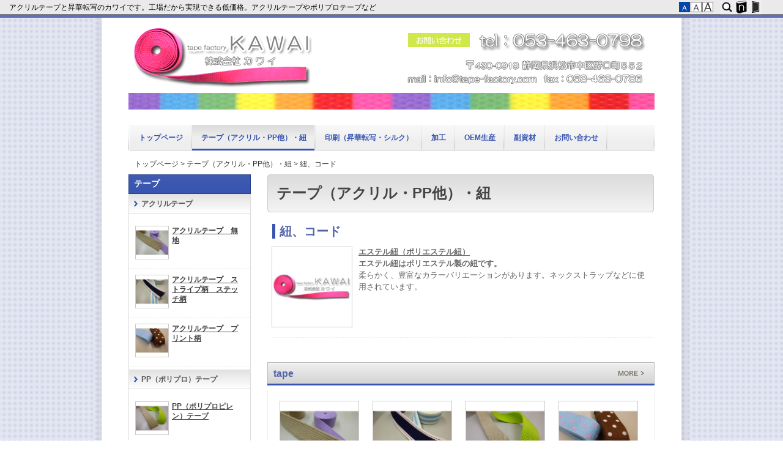

--- FILE ---
content_type: text/html; charset=utf-8
request_url: https://www.tape-factory.com/tape/main.php?mode=list&cat=2
body_size: 19818
content:
<!DOCTYPE html>
<html lang="ja">
<head>
<meta http-equiv="Content-Type" content="text/html; charset=UTF-8" />
<meta name="content-language" content="ja" />
<meta name="robots" content="index,follow" />
<meta name="revisit_after" content="7 days" />
<meta http-equiv="pragma" content="no-cache" />
<meta name="author" content="株式会社カワイ" />
<title>紐、コード | 株式会社　カワイ</title>
<meta name="description" content="アクリルテープと昇華転写のカワイです。工場だから実現できる低価格。アクリルテープやポリプロテープなどのテープはもちろん、昇華転写印刷も低価格にて行います。" />
<meta name="keywords" content="アクリルテープ,昇華転写,ポリプロテープ,ストライプテープ,OEM,販促," />
<meta property="og:image" content="http://www.tape-factory.com/sitelogo.jpg" />
<link rel="shortcut icon" href="/favicon.ico">
<link rel="start" href="/index.php" title="株式会社　カワイ" />
<link rel="chapter" href="/tape/" title="テープ（アクリル・PP他）・紐" />
<link rel="chapter" href="/Printing/" title="印刷（昇華転写・シルク）" />
<link rel="chapter" href="/processing/" title="加工" />
<link rel="chapter" href="/oem/" title="OEM生産" />
<link rel="chapter" href="/materials/" title="副資材" />
<link rel="chapter" href="/inquiry/" title="お問い合わせ" />
<link rel="chapter" href="/profile.php" title="会社概要" />
<link rel="chapter" href="/privacy.php" title="プライバシーポリシー" />
<link rel="chapter" href="/sitemap.php" title="サイトマップ" />
<link rel="alternate" type="text/html" title="ATOM" href="main.php?feed=atom" />
<link rel="alternate" type="text/xml" title="RSS .92" href="main.php?feed=rss" />
<link rel="alternate" type="application/rss+xml" title="RSS 2.0" href="main.php?feed=rss2" />
<script type="text/javascript">var hsRoot = "//secure.notecms.info/";</script>
<link rel="alternate" type="application/rss+xml" title="ROR" href="/sitemap.xml" />
<script type="text/javascript" src="//secure.notecms.info/hs_js/common.js"></script>
<script>
$(function() {
	$("a[rel*='lightbox']").lightBox();
	});
</script>
<link rel="stylesheet" href="//secure.notecms.info/css/small.css" type="text/css" title="small" media="screen, projection" id="style" />
<link rel="stylesheet" href="//secure.notecms.info/css/w860.css" type="text/css" media="screen, projection" />
<style>
<!--
@charset 'UTF-8';
*{margin:0;/* padding:0; */font-family:arial;line-height:1.5em;}
.clear{clear:both; visibility:hidden;font-size:0;}
a img{border:none;}
a {text-decoration:underline;}
a:hover {text-decoration:none;}
/******
webkit用
*******/
body{margin:0;padding:0;}
ul,ol{padding:0;margin:0;}
h1,h2,h3,h4,h5,h6{margin:0;padding:0;}
form{padding:0;margin:0;}
dd{margin:0;}
p{margin:0;}
img { -ms-interpolation-mode: bicubic; }

/*ツールバー（fixfeader.tplへ移動）*/
/************************************
	ツールバー（新）
*************************************/
html{_overflow:hidden;_padding-top:24px;}
body{margin:0;padding:0;_height:100%;_overflow:auto;}
#fixedheader{height:24px;width:100%;background:url(//secure.notecms.info/_site_template/hs_admin/fixheader/fixheader_bg.gif) repeat-x;position:fixed;top:0;left:0;_position:absolute;z-index:999999;text-align:left;}
#fixedheader div.content{width:100%;margin:0 auto;float:left;}
#fixedheader div.content h1{margin-right:180px;padding:0 15px;font-weight:normal;font-size:12px;font-family:arial;overflow:hidden;}
#fixedheader div.content h1 a{display:block;color:#000;text-decoration:none;line-height:24px;font-weight:normal;font-size:12px;font-family:arial;overflow:hidden;}
#fixedheader div.button{width:180px;margin-left:-180px;float:left;}
#fixedheader div.button table{border-spacing:0;}
#fixedheader div.button table td.btns{}
#fixedheader div.button table a img{display:block;}
#fixedheader div.button table td.btns a{display:block;width:23px;height:24px;}
#fixedheader div.button table td.btns a span{display:none;}
#fixedheader div.button table td.btns_s{background:url(//secure.notecms.info/_site_template/hs_admin/fixheader/fixheader_btn_search_on.gif) no-repeat;}
#fixedheader div.button table td.btns_h{background:url(//secure.notecms.info/_site_template/hs_admin/fixheader/fixheader_btn_hayabusa_on.gif);}
#fixedheader div.button table td.btns_a{background:url(//secure.notecms.info/_site_template/hs_admin/fixheader/fixheader_btn_admin_on.gif);}
#fixedheader div.button table td.btns_a_in{background:url(//secure.notecms.info/_site_template/hs_admin/fixheader/fixheader_btn_admin_in_on.gif);}
#fixedheader div.button table td.btns_s a{background:url(//secure.notecms.info/_site_template/hs_admin/fixheader/fixheader_btn_search.gif);}
#fixedheader div.button table td.btns_h a{background:url(//secure.notecms.info/_site_template/hs_admin/fixheader/fixheader_btn_hayabusa.gif);}
#fixedheader div.button table td.btns_a a{background:url(//secure.notecms.info/_site_template/hs_admin/fixheader/fixheader_btn_admin.gif);}
#fixedheader div.button table td.btns_a_in a{background:url(//secure.notecms.info/_site_template/hs_admin/fixheader/fixheader_btn_admin_in.gif);}
#fixedheader div.button table td.btns_s a:hover,
#fixedheader div.button table td.btns_h a:hover,
#fixedheader div.button table td.btns_a a:hover,
#fixedheader div.button table td.btns_a_in a:hover{background:none;}
#fixedheader div.button table td.btns_s form{position:absolute;top:24px;right:0;height:15px;}
#fixedheader div.button table td.btns_s input.search{font-size:14px;border:none;background:url(//secure.notecms.info/_site_template/hs_admin/fixheader/fixheader_searchbar.gif);padding:10px 20px;width:240px;}
#fixedheader div.button div.fontchg{padding:0 10px;}
#fixedheader div.button div.fontchg td a{height:17px;border:none;width:18px;text-indent:-9999px;margin-right:1px;display:block;overflow:hidden;cursor:pointer;padding:0;line-height:17px;}
#fixedheader div.button div.fontchg td a#fontSmall{background:url(//secure.notecms.info/_site_template/hs_admin/fixheader/fixheader_fntchg_btn_sml.gif);}
#fixedheader div.button div.fontchg td a#fontMiddle{background:url(//secure.notecms.info/_site_template/hs_admin/fixheader/fixheader_fntchg_btn_mid.gif);}
#fixedheader div.button div.fontchg td a#fontLarge{background:url(//secure.notecms.info/_site_template/hs_admin/fixheader/fixheader_fntchg_btn_lrg.gif);}
#fixedheader div.button div.fontchg td#small a.font_on{background:url(//secure.notecms.info/_site_template/hs_admin/fixheader/fixheader_fntchg_btn_sml_o.gif);}
#fixedheader div.button div.fontchg td#middle a.font_on{background:url(//secure.notecms.info/_site_template/hs_admin/fixheader/fixheader_fntchg_btn_mid_o.gif);}
#fixedheader div.button div.fontchg td#large a.font_on{background:url(//secure.notecms.info/_site_template/hs_admin/fixheader/fixheader_fntchg_btn_lrg_o.gif);}
#allbox{padding-top:24px;_padding-top:0;}

/*width860px用*/
#exsub,#exsub2{width:200px !important;}

/*右サブカラム使用*/
#exsub{float:left;margin-left:-200px !important;}
#exmain #main{margin:0 227px auto 0 !important;}

/*左サブカラム使用 (左カラムのときはlayoutに以下classを付ける)*/
#exsub2{float:left;margin-left:-860px !important;}
#allbox #contents #exmain div.mainleft,
#exmain div.mainleft,
#allbox #contents #exmain div#main.mainleft{margin:0 0 auto 227px !important;}




/*ヘッダー リンク*/
#header div.sitetitle{}
#header div.sitetitle h2 a,
#header div.sitetitle div h2 a p{text-decoration:none !important;}
#header div.sitetitle h2 a:hover,
#header div.sitetitle div h2 a:hover p{text-decoration:underline !important;}

/*リスト用ulクリア*/
div.element_list ul,
div.center div.element_detail div.contents div.entry div#comment_main ul{list-style-image:none;list-style-position:outside;list-style-type:none;}

/*ブログ*/
#contents div.center div.entry div#comment_main{margin:0;padding-left:10px;clear:both;padding-top:10px;}
#contents div.center div.entry div#comment_main ul{margin-bottom:30px;}
#contents div.center div.entry div#comment_main ul li{margin-top:30px;}
#contents div.center div.element_list div#comment_main ul li{}

#contents div.center div#comment_main{margin-top:-25px;}
#contents div.center div#comment_main img{vertical-align:middle;}/*ふきだし*/
#contents div.center div.element_detail div.contents div.entry div#comment_main h3{font-size:12px;padding:5px 0;color:#333}
#contents div.center div#comment_main ul{margin-bottom:15px;}
#contents div.center div#comment_main ul li{font-size:12px;text-align:right;color:#787878;}
#contents div.center div#comment_main ul li span{color:#333}
#contents div.center div#comment_main ul li span.catetitle,
#contents div.center div#comment_main ul li span.catetitle a{font-size:1em !important;}/*ブログ用タイトル＋本文リスト100203*/


div.center div.element_detail div.contents div.entry div#comment_main div#comment div.comment_body{margin-bottom:10px;}
div.center div.element_detail div.contents div.entry div#comment_main div#comment p.comment_text{/* margin-bottom:5px; */}
div.center div.element_detail div.contents div.entry div#comment_main div#comment a.comment_link{display:block;padding-top:5px;}
div.center div.element_detail div.contents div.entry div#comment_main p.comment_post{font-size:12px;text-align:right;margin-top:10px;padding-top:3px;color:#787878;border-top:1px solid #ccc;}
div.center div.element_detail div.contents div.entry div#comment_main #comment {padding-top: 10px;padding-bottom: 35px;padding-left:0;}
div.center div.element_detail div.contents div.entry div#comment_main #commentImput {color: #666666;margin:30px 0 10px;padding:15px;border:1px solid #b4b4b4;}
div.center div.element_detail div.contents div.entry div#comment_main #commentImput h3{color:#282828;}
div.center div.element_detail div.contents div.entry div#comment_main #commentImput p{color:#282828;font-size:12px;text-indent:-12px;padding-left:12px;padding-bottom:10px;}
div.center div.element_detail div.contents div.entry div#comment_main #commentImput form{margin:30px 0;}
div.center div.element_detail div.contents div.entry div#comment_mainv#commentImput table td{font-size:12px;}

/*バナー*/
div.element_blog_banner{background:url(//secure.notecms.info/_site_template/layout/005_11_blue/lib_images/side_blogban_bg_on.gif) repeat-x 0 center;border:1px solid;text-align:center;}
div.element_blog_banner a{background:url(//secure.notecms.info/_site_template/layout/005_11_blue/lib_images/side_blogban_bg.gif) repeat-x 0 center;font-size:18px;display:block;font-weight:bold;line-height:20px;padding:14px;text-decoration:none;color:#fff;}
div.element_blog_banner a:hover{background-image:none;}

/* pagination */
div.center div.paginationbox{margin:10px 5px 20px;}
div.center div.paginationbox table.pagination,
div.center div.paginationbox table.pagination td{border:0;padding:0;font-size:12px;white-space: nowrap;}
div.center div.paginationbox table.pagination td{padding:0 5px 0 0;}
div.center div.paginationbox table.pagination td strong{font-size:12px;}
div.center div.paginationbox table.pagination td.link{padding:0 12px 0 0;} 
div.center div.paginationbox table.pagination td.link a{margin:0 2px;font-size:12px;}

/*[カテゴリ]*/
div.element div.contents .catetitle,
div.element div.contents .catetitle a,
#contents #main.center div.element div.contents .catetitle a{color:#333!important;font-weight:normal !important;text-decoration:none !important;padding:0 !important;background:none !important;display:inline!important;zoom:1;}
div.element div.contents .catetitle{font-size:0.95em !important;line-height:1.5em !important;/* font-size:12px !important;line-height:16px!important; */}
div.element div.contents .catetitle a{font-size:0.85em !important;line-height:1.4em !important;/* font-size:10px !important;line-height:15px!important; */margin:0 !important;padding:0 !important;}
div.element div.contents .catetitle a:hover{text-decoration:underline !important;}

/*new*/
div.element div.contents span.new {font-size:8px;font-weight:bold;line-height:16px;margin-left:5px;padding:1px 3px;text-decoration:none;line-height:16px;vertical-align:middle;}

/*下部フリーエリア*/
#exmain #main.foot_fa{/* margin-top:20px !important; *//* margin-bottom:25px !important; */padding-bottom:25px !important;}

/*フッター*/
#footer div.copyright{padding:0 0 20px;}
#footer div.copyright a,
#footer div.copyright a:hover{font-size:12px;text-decoration:none;}
#footer div.footerlink{background-image:url(//secure.notecms.info/_site_template/layout/005_11_blue/lib_images/footer_copyright_bg.gif);text-align:center;padding-top:10px;}
#footer div.footerlink table{margin:0 auto;}
#footer div.footerlink table td{padding:0 12px;text-align:center;}
#footer div.footerlink ul{border-left:1px solid #111;display:inline;font-size:12px;}
#footer div.footerlink ul li{list-style:none;display:inline;border-right:1px solid #111; padding:0 12px;font-size:12px;}
#footer div.footerlink a{font-size:11px;text-decoration:none;}
#footer div.footerlink a:hover{text-decoration:underline;}

/*contact補強*/
div.side div.contactelement table th,
#excontact #contact div table.telnomber th,
#excontact #contact th,
div.side div.element div.contents_contact th{white-space:nowrap;font-family:arial;}

/*「この記事を編集」*/
a.edit_btn{border:1px solid #bbbbbb;text-decoration:none;padding:2px;}
div.center div.privacy div.contents div.entry{padding-top:0 !important;}

/*フォーム系 必須*/
div.center .needs {color: #990000;}
div.center sup.needs {font-size:8px;padding-left:2px;}
div.center td sup.needs{font-weight:bold;}

/*フォーム系 「必ず書いてください」*/
div.center span.neederror {font-size: 10px;color: #CC0000;font-weight:bold;}

/**メールフォーム**/

/*index*/
div.center div.element_mailform div.contents div.entry{padding-top:0px !important;padding-left:0px !important;margin-bottom:5px !important;}
div.center div.element_mailform div.contents div.entry h4{margin-bottom:0px !important;}
div.center div.element_mailform div.entry_formbanner table td{padding:0 1px}
div.center div.element_mailform div.entry_formbanner table td div.element_blog_banner{margin:0;padding:0;}

/*form*/
div.center div.element_mailform p.formheadertext{padding:10px;}
div.center div.element_mailform p.formflow{margin-bottom:15px;}
div.center div.element_mailform p.formflow span{font-weight:bold;color:#f00;}
div.center div.element_mailform form{/* margin:10px 20px; */margin:10px 0px;}
div.center div.element_mailform form div.formborder{/* padding:20px !important;border:1px solid #b4b4b4; */margin-bottom:15px;}
div.center div.element_mailform form table{}
div.center div.element_mailform table td.form_left{text-align:left;font-size:12px;padding:3px 10px;color: #333333;background-color: #E9E9DD;width:1%;}
div.center div.element_mailform table td.form_right{text-align: left;font-size:12px;padding:3px 10px;}
div.center div.element_mailform table td.form_right textarea{font-size:12px;}
/* div.center div.element_mailform table td span.needs {font-size: 10px;color: #990000;}
div.center div.element_mailform table td span.neederror {font-size: 10px;color: #CC0000;font-weight:bold;}*/


/*「送信しました」ボックス（仮）*/
/* div.center div.element_mailform blockquote {padding: 20px;background-color: #EEEEEE;border: 1px solid #CCCCCC;margin-bottom:15px;} */
div.center blockquote {padding: 20px;background-color: #EEEEEE;border: 1px solid #CCCCCC;margin-bottom:15px;}

div.center div.element_mailform table td.form_right select option{padding-right:9px;}/*プルダウン*/

/*会社概要*/
#contact address,div.contactelement address,div.profile table.module_profile_table td address{font-style:normal;}
div.profile table.module_profile_table th,
div.profile table.module_profile_table td,div.profile table.module_profile_table td a{padding:2px 10px;font-weight:normal;font-size:12px;}
div.profile table.module_profile_table td address{font-size:12px;}
div.profile table.module_profile_table td a{padding:0;}

/*カート*/
/*option_cart.tplへ移動*/
/*カート関係 共通*/
div#main.center div.element_detail div.entry_cart table.hs_cartDetailTable{margin-bottom:12px; }
div#main.center div.element_detail div.entry_cart table.hs_cartDetailTable th{color:#333;padding-right:12px;}

/*カート一覧*/
div#main.center div.element_list div.detail_cartattention div.title h4{background:none;font-size:22px;padding:0;margin-bottom:10px !important;}

/*カート 詳細ページ*/
div#main.center div.element_detail div.contents div.detail_box{margin-bottom:25px;width:100%;}
div#main.center div.element_detail div.contents div.detail_item{width:232px;padding:0 0px 25px;float:right;}
div#main.center div.element_detail div.contents div.detail_item span.neederror{font-size:0.95em;font-weight:normal;}
/* div#main.center div.element_detail div.detail_item input{border:none;} */
/* 091028-- */
div#main.center div.element_detail div.detail_photobox{width:302px;float:left;padding:0;}
div#main.center div.element_detail div.detail_photobox a.item{display:block;}
div#main.center div.element_detail div.detail_photobox div.photobox_border{border:1px solid #ccc;background-color:#fff;height:300px;}
div#main.center div.element_detail div.detail_photobox div.photobox_border table td{height:300px;padding:0;}
div#main.center div.element_detail div.detail_photobox a.miniimg{width:80px;margin:10px 9px;float:left;border:1px solid #CCC;background-color:#fff;}
div#main.center div.element_detail div.detail_photobox div.zoom{background-color:#fff;}
/* --091028 */
div#main.center div.element_detail div.contents div.detail_item table td{padding-bottom:8px; padding-right:0px;}
div#main.center div.element_detail div.contents div.detail_item table td span.price2{text-decoration:line-through;}
div#main.center div.element_detail p.catch{padding:9px 0 0 20px;font-weight:bold;}
div#main.center div.element_detail .button{margin-bottom:12px;border:1px solid #999;width:230px;padding:0;}
div#main.center div.element_detail div.detail_cartattention{border-top:1px solid #aaa;padding:15px 5px;margin-bottom:30px;}
div#main.center div.element_detail div.detail_cartattention table{margin:0 !important;}
div#main.center div.element_detail div.detail_cartattention div.title{margin:0 !important;}
div#main.center div.element_detail div.detail_cartattention div.title h4{background:none;font-size:22px;padding:0;margin-bottom:10px !important;}
div#main.center div.element_detail div.detail_cartattention div.contents{padding:0;}
div#main.center div.element_detail div.detail_cartattention div.contents div.entry{padding-top:0 !important;}
/* 091028-- */

/* --091028 */

/*カートに入れるボタン*/
div#main.center div.element_detail input.cartinput{background:url(//secure.notecms.info/_site_template/layout/005_11_blue/lib_images/side_blogban_bg.gif) repeat-x center center;height:40px;font-size:22px;font-weight:bold;color:#FFF;} 
div#main.center div.element_detail input.cartinput_on{cursor:pointer;height:40px;font-weight:bold;font-size:22px;background:url(//secure.notecms.info/_site_template/layout/005_11_blue/lib_images/side_blogban_bg_on.gif) repeat-x center center;color:#555;}

/*商品問い合わせボタン*/
div#main.center div.element_detail input.cartinquiry{background:url(//secure.notecms.info/_site_template/cart/images/cart_contact.gif) no-repeat center center;height:28px;} 
div#main.center div.element_detail input.cartinquiry_on{height:28px;cursor:pointer;background:url(//secure.notecms.info/_site_template/cart/images/cart_contact_on.gif) no-repeat center center;}

/*SOLD OUT*/
div#main.center div.element_detail div.noinput{background:#fff url(//secure.notecms.info/_site_template/layout/005_11_blue/lib_images/side_blogban_bg_on.gif) repeat-x center center;height:40px;}
div#contents div#main.center div.element_detail div.noinput p{background-image:none;font-size:22px;font-weight:bold;color:#555;line-height:40px;text-align:center;margin-bottom:0;}

/*カートの中身*/
div#main.center div.element_detail div.entry_cart table.details {width:100%;}
div#main.center div.element_detail div.entry_cart table.details th{background-color:#EDEDED;text-align:center;font-weight:normal;padding:5px 20px;font-size:smaller;}
div#main.center div.element_detail div.entry_cart table.details td{/* background-color:#fff; */border-bottom:1px solid #999;text-align:center;padding:5px 20px;}
div#main.center div.element_detail div.entry_cart table.details td.price{text-align:right;}
div#main.center div.element_detail div.entry_cart table.details td a img{padding:5px;}
/*合計*/
div#main.center div.element_detail div.entry_cart div.details_totalprise {float:right;text-align:right;}
div#main.center div.element_detail div.entry_cart div.details_totalprise table{}
div#main.center div.element_detail div.entry_cart div.details_totalprise table td{padding:0px 20px;white-space:nowrap;text-align:right;} 
div#main.center div.element_detail div.entry_cart div.details_totalprise table td span.price{padding-left:15px;}
div#main.center div.element_detail div.entry_cart div.formbox{margin-bottom:25px;}
div#main.center div.element_detail div.entry_cart .cart_detailTxt{margin: 15px 0;}
/*各情報入力*/
div#main.center div.element_detail div.entry_cart table.details_input{background-color:#E7E7E7;border-collapse:separate;border-spacing:1px;width:100%;}
div#main.center div.element_detail div.entry_cart table.details_input th,
div#main.center div.element_detail div.entry_cart table.details_input td{padding:5px;text-align:left;color:#333;vertical-align:top;}
div#main.center div.element_detail div.entry_cart table.details_input th{width:100px;background-color:#F4F4F4;font-weight:normal;}
div#main.center div.element_detail div.entry_cart table.details_input td{background-color:#fff;}
div#main.center div.element_detail div.entry_cart table.details_input .cartFormAttention{font-size:75%;}

/* div#main.center div.element_detail div.entry_cart label{display:block;} */
div#main.center div.element_detail div.entry_cart input{}
div#main.center div.element_detail div.entry_cart input.orderbuttom{border:3px double #aaa;font-size:16px;margin:0 5px;}
/*上部テキスト*/
div#main.center div.element_detail div.entry_cart div.attention{padding:5px 0;}
div#main.center div.element_detail div.entry_cart div.attention p{background:none;padding:0;}

div#main.center div.element_detail div.detail_guidelink{background-color:#fff;border:1px solid #999;border-radius:4px;-moz-border-radius:4px;-webkit-border-radius:4px;width:230px;}
div#main.center div.element_detail div.detail_guidelink h5{background:url(//secure.notecms.info/_site_template/cart/images/cart_guide_title.gif) no-repeat;display:block;height:33px;border-bottom:1px solid #CCC;border-radius:4px 4px 0px 0px;-moz-border-radius:4px 4px 0px 0px;-webkit-border-top-left-radius:4px;-webkit-border-top-right-radius:4px;padding:0;}
div#main.center div.element_detail div.detail_guidelink h5 span{display:none;}
div#main.center div.element_detail div.detail_guidelink div.txt{padding:10px 10px 10px 9px;}
div#main.center div.element_detail div.detail_guidelink div.txt ul{padding-left:1em;}
div#main.center div.element_detail div.detail_guidelink div.txt li{list-style:none;padding-left:1em;background:url(//secure.notecms.info/_site_template/cart/images/cart_guide_listmark.gif) no-repeat left center;}
div#main.center div.element_detail div.detail_guidelink div.txt li a{color:#444;text-decoration:none;}
div#main.center div.element_detail div.detail_guidelink div.txt li a:hover{color:#666;text-decoration:underline;}

div#main.center div.element_detail div.entry_cart table th{padding:4px 4px 4px 0;}
/* div#main.center div.element_detail div.entry_cart table td{padding:4px;}  */

div#main.center div.element_detail div.entry_cart p.cart_title{background:url(//secure.notecms.info/_site_template/layout/005_11_blue/lib_images/cnt_detailtitle_bg.gif) no-repeat 0 0;zoom:1;line-height:11px;padding-top:1px;padding-left:15px;margin-bottom:5px;}
div.center blockquote p{background-image:none;padding:0;}


div#main.center div.element_detail div.entry_cart table.advtable{background-color: #aaa;margin-left:0;/* width:100%; */}
div#main.center div.element_detail div.entry_cart table.advtable th {padding:5px 10px 5px 5px;white-space:nowrap;background-color: #ccc;color:#333;vertical-align:middle;}
div#main.center div.element_detail div.entry_cart table.advtable td {padding:5px 10px 5px 5px;background-color: #FFFFFF;color:#333;text-align:left;}
div#main.center div.element_detail div.entry_cart table.advtable td a {	text-decoration: underline;}

/*カート フロー*/
#main.center ul.stepprogre{background:url(//secure.notecms.info/_site_template/cart/images/flow_bg.gif) no-repeat;margin-bottom:10px;zoom:1;}
#main.center ul.stepprogre li{display:block;height:26px;float:left;}
#main.center ul.stepprogre li span{display:none;}
#main.center ul.stepprogre li.flow1{width:96px;}
#main.center ul.stepprogre li.flow2{width:136px;background:url(//secure.notecms.info/_site_template/cart/images/flow_2.gif) no-repeat;}
#main.center ul.stepprogre li.flow3{width:125px;background:url(//secure.notecms.info/_site_template/cart/images/flow_3.gif) no-repeat;}
#main.center ul.stepprogre li.flow4{width:141px;background:url(//secure.notecms.info/_site_template/cart/images/flow_4.gif) no-repeat;}
#main.center ul.stepprogre li.flow5{width:67px;background:url(//secure.notecms.info/_site_template/cart/images/flow_5.gif) no-repeat;}
#main.center ul.stepprogre li.flow6{width:67px;background:url(//secure.notecms.info/_site_template/cart/images/flow_6.gif) no-repeat;}
#main.center ul.current1 li.flow1{background:url(//secure.notecms.info/_site_template/cart/images/flow_1ld.gif) no-repeat;}
#main.center ul.current2 li.flow2{background:url(//secure.notecms.info/_site_template/cart/images/flow_2ld.gif) no-repeat;}
#main.center ul.current3 li.flow3{background:url(//secure.notecms.info/_site_template/cart/images/flow_3ld.gif) no-repeat;}
#main.center ul.current4 li.flow4{background:url(//secure.notecms.info/_site_template/cart/images/flow_4ld.gif) no-repeat;}
#main.center ul.current5 li.flow5{background:url(//secure.notecms.info/_site_template/cart/images/flow_5ld.gif) no-repeat;}
#main.center ul.current6 li.flow6{background:url(//secure.notecms.info/_site_template/cart/images/flow_6ld.gif) no-repeat;}
#main.center ul.done,
#main.center ul.stepprogre li.done{background:none;}

/*カート リスト ソート*/
#main.center div.element_list div.list_sort_links {font-size:10px;margin-bottom:10px;}
#main.center div.element_list div.list_sort_links a{font-size:10px;text-decoration:none;margin:0 4px;}

/*カート リスト・ブロック価格*/
div.element div.contents p.cart_list_price {font-size:0.9em !important;}
div.element div.contents p.cart_list_price span.price{color:#990000;font-weight:bold;font-size:1.2em !important;}
div.element div.contents p.cart_list_price span.price2{color:#990000;text-decoration:line-through; display:none;}
div.element div.contents p.cart_list_price span.price3{font-size:1.1em !important;}
div.side div.contents p.cart_list_price span.price{font-size:1.3em !important;}
div.side div.contents p.cart_list_price span.price3{font-size:1em !important;}
div.element div.list_imgflo div.list2 p.cart_list_price{text-align:center;}
div#main.center div.element_detail div.entry_cart span.price span{font-size:1.6em !important;}

/*カート サイドカート内確認*/
div.side div.element_side_cart div.contents{padding:10px 5px;}
div.side div.element_side_cart div.contents table {margin-bottom:5px;}
div.side div.element_side_cart div.contents table th,
div.side div.element_side_cart div.contents table td{padding:2px;font-size:12px;line-height:16px;}
div.side div.element_side_cart div.contents table.cart_detail{}
div.side div.element_side_cart div.contents table.cart_detail th{background-color:#ededed;color:#333;}
div.side div.element_side_cart div.contents table.cart_detail td a{font-size:0.85em;}
div.side div.element_side_cart div.contents table.cart_detail th,
div.side div.element_side_cart div.contents table.cart_total th{font-weight:normal;}
div.side div.element_side_cart div.contents table.cart_detail th{font-size:smaller;}
div.side div.element_side_cart div.contents table.cart_total th span{font-size:10px;padding-left:5px;}
div.side div.element_side_cart div.contents table.cart_total td strong{font-size:18px;color:#444;}
div.side div.element_side_cart div.contents p.cart_more{/*border-top:1px solid #aaa;*/font-size:smaller;padding-top:5px;}
div.side div.element_side_cart div.contents p.kagoBody{text-align:center;}
div.side div.element_side_cart div.contents table.cart_detail tr.basketItem td{padding:4px;border-bottom:1px solid #aaa;}
div.side div.element_side_cart div.contents .cart_detailTxt{font-size:10px}

/*カート サイドカート内確認*/
#main.center div.element_side_cart div.title h4{color:#444;font-size:1.3em;padding:0 5px;}/**/
#main.center div.element_side_cart div.contents{padding:5px 5px 10px;}/**/
#main.center div.element_side_cart div.contents table {margin-bottom:5px;}
#main.center div.element_side_cart div.contents table th,
#main.center div.element_side_cart div.contents table td{padding:5px 10px;/**/font-size:0.95em/**/;line-height:16px;}
#main.center div.element_side_cart div.contents table.cart_detail{}
#main.center div.element_side_cart div.contents table.cart_detail th{background-color:#ededed;color:#333;}
#main.center div.element_side_cart div.contents table.cart_detail td a{font-size:0.95em;}/**/
#main.center div.element_side_cart div.contents table.cart_detail td a img{vertical-align:middle;margin-right:10px;}/**/
#main.center div.element_side_cart div.contents table.cart_detail td br{display:none;}/**/
#main.center div.element_side_cart div.contents table.cart_detail th,
#main.center div.element_side_cart div.contents table.cart_total th{font-weight:normal;}
#main.center div.element_side_cart div.contents table.cart_detail th{font-size:0.95em/**/;}
#main.center div.element_side_cart div.contents table.cart_total th span{font-size:0.85em;padding-left:5px/**/;}
#main.center div.element_side_cart div.contents table.cart_total td strong{font-size:1.55em/**/;color:#444;}
#main.center div.element_side_cart div.contents p.cart_more{/*border-top:1px solid #aaa;*/font-size:0.85em;padding-top:5px;padding-left:10px;}
#main.center div.element_side_cart div.contents p.kagoBody{text-align:center;}
#main.center div.element_side_cart div.contents table.cart_detail tr.basketItem td{border-bottom:1px solid #aaa;}


/*メイン内上部フリー*/
/* div.center div.top_fa{display:block;background-color:#fff!important;margin-top:5px!important;margin-bottom:10px!important;width:auto !important;background-image:none !important;}
div.center div.element_detail div.moduletitle h3,
div.center div.element_detail h4{margin:10px 0 !important;}
div.center div.element_detail div.contents{padding-top:10px !important;padding-bottom:10px !important;}
div.center div.element_detail div.contents p.datetop{padding-top:0px !important;}
#main.center div.element_list div.contents{padding-top:10px !important;}
div.toppage div.top_fa{display:none !important;}
 */
/*width860px用*/
#exsub,#exsub2{width:200px !important;}

/*右サブカラム使用*/
#exsub{float:left;margin-left:-200px !important;}
#exmain #main{margin:0 227px auto 0 !important;}

/*左サブカラム使用 (左カラムのときはlayoutに以下classを付ける)*/
#exsub2{float:left;margin-left:-860px !important;}
#allbox #contents #exmain div.mainleft,
#exmain div.mainleft,
#allbox #contents #exmain div#main.mainleft{margin:0 0 auto 227px !important;}
/*detail*/
#contents div.center div.element_list div.entry,/*ブログ用タイトル＋本文リスト100122*/
div.center div.element_detail div.entry{width:595px !important;background-color:#FFF !important;overflow:hidden !important;margin-bottom:25px !important;}/*メイン幅 指標*/
#contents div.center div.element_list h4.catetitle,
div.center div.element_detail h4.catetitle{margin-bottom:20px !important;}
#contents div.center div.element_list div.contents div.detail_title,/*ブログ用タイトル＋本文リスト100203*/
div.center div.element_detail div.contents div.detail_title{margin-bottom:25px !important;}
div.center div.element_detail div.contents p.datetop,
#contents div.center div.element_list div.contents p.datetop,/*ブログ用タイトル＋本文リスト100122*/
div.center div.element_detail div.contents p.catchcp{background:none !important;padding:5px 0px 0px !important;margin-bottom:0 !important;}
#contents div.center div.element_list div.contents h5.hs_entrytitle ,/*ブログ用タイトル＋本文リスト100122*/
div.center div.element_detail div.contents h5.hs_entrytitle{font-size:1.4em !important;padding:0px  !important;background-repeat:repeat-x !important;background-position:0 bottom !important;}



/*01・02以外のwidth860px用*/
#header div.sitetitle{width:860px !important;}/**/
#contents{width:860px !important;}
#gmenu{width:860px !important;}
div.topicpath{width:860px !important;}
#main.center div.element_list div.contents{width:633px !important;}
#main.center div.element_list div.list_imgflo div.list1,
#main.center div.element_list div.list_imgflo div.list2{padding:2px 12px 20px !important;}
div.top_fa div.mid{width:860px !important;}
div.topicpath{margin:0 auto !important;}
div.top_fa{width:860px !important;padding:0 !important;background:none !important;}/**/
#contentborder{width:864px !important;background-color:#fff !important;margin-top:0px !important;padding-top:5px !important;}
#contents #exsub{width:200px !important;padding:0 !important;}

/* div.center div.element_detail div.entry {width:595px !important;}*//*メイン幅 指標*/
#main.center div.element_list,
#main.center div.element_detail{padding-top:5px !important;}
#main.center div.element_list div.list_text.list4 div.list4{background-position:0 2px;padding-left:5px !important;}
div.side div.element_side_block div.contents a img.s1,
div.side div.element_side_block div.contents a img.s3 {height:53px !important;width:53px !important;}
div.side div.element_side_block div.contents_imgflo h5.s3 {padding:2px !important;}

/*詳細ページ 下部*/
div.center div.detailfooter{text-align:right;margin-bottom:15px;color:#333;}
div.center div.detailfooter p.pagetop{display:inline;padding-left:15px;}
div.center div.detailfooter p.pagetop a{vertical-align:middle;}
div.center div.detailfooter p.list_link{text-align:left;}
div.center div.detailfooter p.sitemaplink{margin-top:15px;}
div.center div.detailfooter p,
div.center div.detailfooter p a{font-size:12px;}
div.center div.detailfooter span.detail_marker{font-size:18px !important;vertical-align:-2px;}
div.center div.detailfooter p.sitemaplink a{font-size:10px;}
div.center div.detailfooter table td{white-space:nowrap;}
div.center div.detailfooter div.paginationbox{text-align:center;}
div.center div.detailfooter div.paginationbox table{margin:0 auto;}
/* div.center div.detailfooter div.paginationbox table td{border:1px solid #222;} *//*確認用*/

/*ディティール*/
#contents div.center div.contents div.imgbox_left{float:left;margin:0 10px 5px 0}/*サムネイル左側表示*/

/*検索*/
#main.center div.element_list_seach p.search_result {}
#main.center div.element_list_seach p.search_result strong{color:#FF3333;}
#main.center div.element_list_seach ul li div.contents{padding:10px 0;}
#main.center div.element_list_seach ul li div.contents p strong{}
#main.center div.element_list_seach div.search_notfound{padding:25px 0 !important;width:auto !important;}
#main.center div.element_list_seach div.search_notfound p{font-size:1.25em;text-align:center;}


/************************************
	サイズ、設計
*************************************/
#allbox{_padding-top:0;}
#wrapper{}

div.center div.element_list h4 a,
div.center div.element_detail h4{background-image:url(//secure.notecms.info/_site_template/layout/005_11_blue/lib_images/cnt_catetitle_bg.gif);}
div.center div.moduletitle h3 {background-image:url(//secure.notecms.info/_site_template/layout/005_11_blue/lib_images/cnt_title_bg.gif);}






#contents #exmain{width:100%;overflow:hidden;}
#exsub{overflow:hidden;}
#exsub2{overflow:hidden;}
#exsub div.element{overflow:hidden;margin-bottom:10px;}
#exsub2 div.element{overflow:hidden;margin-bottom:10px;}

#exmain{float:left;}
#exmain #main{overflow:hidden;}

#exsub,#exsub2,#exmain #main.toppage{}

/************************************
	色・背景
*************************************/
#allbox{background-image:url(//secure.notecms.info/_site_template/layout/005_11_blue/lib_images/allbox_bg.gif);}
#wrapper{background-image:url(//secure.notecms.info/_site_template/layout/005_11_blue/lib_images/wrapper_bg.gif);}
#contents{background-image:url(//secure.notecms.info/_site_template/layout/005_11_blue/lib_images/contents_bg.gif);}

/************************************
	高さ
*************************************/
/************************************
	その他
*************************************/
#header{text-align:center;}
#header div.sitetitle{text-align:left;overflow:hidden;}
#header div.sitetitle div{padding:10px 0 0;overflow:hidden;}
#header div.sitetitle div h2{padding:0;}

#header div.sitetitle h2 a ,
#header div.sitetitle div h2 a p{text-decoration:none;}
#header div.sitetitle h2 a:hover,
#header div.sitetitle div h2 a:hover p{text-decoration:underline;}

#gmenu{text-align:center;background-image:url(//secure.notecms.info/_site_template/layout/005_11_blue/lib_images/gmenu_bg.gif);}
#gmenu div{overflow:hidden;}
#gmenu div table{border-spacing:0;border:none;border-collapse:collapse;}
#gmenu div table th{border-spacing:0;background-image:url(//secure.notecms.info/_site_template/layout/005_11_blue/lib_images/gmenu_li_bg_on.gif) ;zoom:1;}
#gmenu div table th a{display:block;background-image:url(//secure.notecms.info/_site_template/layout/005_11_blue/lib_images/gmenu_li_bg.gif) ;zoom:1;text-decoration:none;overflow:hidden;}
#gmenu div table th a:hover,
#gmenu.mtape div table th a.mtape{background:none;}

div#contents{}
div.element div.contents span.new{margin-left:5px;font-size:8px;padding:1px 3px;text-decoration:none;font-weight:bold;}
div.center div.element div.title_listicon{background-image:url(//secure.notecms.info/_site_template/layout/005_11_blue/lib_images/center_title_bg.gif);width:100%;float:left;}


/*ぱんくず*/
div.topicpath{text-align:center;}
div.topicpath p{line-height:2em;margin:0 auto;text-align:left;}
div.topicpath p,
div.topicpath p a{font-size:12px;text-decoration:none;}
div.topicpath p a:hover{text-decoration:underline;}

div.element{margin-bottom:20px;overflow:hidden;}

/*トップ（・コンテンツ）イメージ*/
div.top_fa{/* text-align:center; */}
div.top_fa div{text-align:left;margin:0 auto;}
div.center div.top_fa{}/*メイン内上部フリーエリア*/

/*ブロックタイトル*/
div.center div.listicon{display:block;float:left;}
div.center div.listicon h3{line-height:1.5}
div.element div.contents p.date{}

/*サムネイルのみ*/
div.element a.thum_img img{border:1px solid #ccc;background-color:#fff;}

div.center div.element div.contents_imgflo h4 a,
div.center div.element div.contents_imgflo h4 a img{line-height:0px;}
div.center div.element div.contents_imgflo h4{display:block;float:left;}

div.side div.element div.contents_imgflo{background:none;}
div.side div.element div.contents_imgflo p{padding:0;}
div.side div.element div.contents_imgflo a img{margin:0;}
div.side div.element div.contents_imgflo h5{display:block;float:left;background:none;padding:1px;}

/*新サムネイル*/
#main.center div.element_block div.list_imgflo h4 a,
#main.center div.element_block div.list_imgflo h4 a img{line-height:0px;}
#main.center div.element_block div.list_imgflo h4{display:block;float:left;}
#main.center div.element_block div.list_imgflo h4.s1,
#main.center div.element_block div.list_imgflo h4.s3{width:128px;}
#main.center div.element_block div.list_imgflo img.s1,
#main.center div.element_block div.list_imgflo img.s3{width:128px;height:128px;}
#main.center div.element_block div.list_imgflo div.s1,
#main.center div.element_block div.list_imgflo div.s3{width:128px;}

/*サイドサムネイル*/
div.side div.element_side_block div.contents_imgflo{background:none;}
div.side div.element_side_block div.contents_imgflo p{padding:0;}
div.side div.element_side_block div.contents_imgflo a img{margin:0;}
div.side div.element_side_block div.contents_imgflo h5{display:block;float:left;background:none;padding:1px;line-height:16px;font-size:12px;}

/*センター*/
/* div.center div.element.element_list div.entry{display:none;} *//*？*/
div.center div.element_list h5{background-image:url(//secure.notecms.info/_site_template/layout/005_11_blue/lib_images/cnt_detailtitle_bg_on.gif);background-position:0 15%;background-repeat:no-repeat;zoom:1;}
div.center div.element_list h5 a{background-image:url(//secure.notecms.info/_site_template/layout/005_11_blue/lib_images/cnt_detailtitle_bg.gif);background-position:0 50%;background-repeat:no-repeat;zoom:1;}

/*記事*/
div.center div.element div.contents_artloop{padding:10px 0;}
div.center div.element div.contents_artloop table td{padding:0 0 15px 0;}
div.center div.element div.contents_artloop table td h4,
div.center div.element div.contents_artloop table td h4 a{padding:0;background:none;}
div.center div.element div.contents_artloop table td p{padding:0;}
div.center div.element div.contents_artloop h4{background-image:url(//secure.notecms.info/_site_template/layout/005_11_blue/lib_images/icon_li_title_on.gif);zoom:1;}
div.center div.element div.contents_artloop h4 a{background-image:url(//secure.notecms.info/_site_template/layout/005_11_blue/lib_images/icon_li_title.gif);zoom:1;}
div.center div.element div.contents_artloop table th{padding:0px 20px 0 0;}

div.center div.element div.contents_cat ul.cat li{background-image:url(//secure.notecms.info/_site_template/layout/005_11_blue/lib_images/cnt_catetitle_bg_on.gif) ;font-weight:normal;zoom:1;}
div.center div.element div.contents_cat ul.cat li a{background-image:url(//secure.notecms.info/_site_template/layout/005_11_blue/lib_images/cnt_listtitle_bg.gif) ;font-size:1.2em;zoom:1;}
div.center div.element div.contents_cat ul.art li{background-image:url(//secure.notecms.info/_site_template/layout/005_11_blue/lib_images/side_cat_listmark.gif)}
div.center div.element div.contents_cat ul.art li a{font-size:0.9em;background:none;}
div.center div.element div.contents_cat ul.cat li,
div.center div.element div.contents_cat ul.art li{list-style:none;}

div.center div.element div.contents_imgflo{zoom:1;letter-spacing:0;}
div.center div.element div.contents_imgflo h4,
div.center div.element div.contents_imgflo img{display:inline;}

/*新ブロック*/
#main.center div.element_block div.contents div.contents{padding:0px;}
/* #main.center div.element_block div.extitle{padding-bottom:10px;}*/
/*base_contents.tpl参照*/
/*#main.center div.element_block div.block_title {line-height:0;}
#main.center div.element_block div.block_title h4{background-image:url(//secure.notecms.info/_site_template/layout/005_11_blue/lib_images/cnt_listtitle_bg.gif);font-size:16px;font-weight:normal;}
#main.center div.element_block div.block_title h4 a{font-size:16px;font-weight:normal;}
#main.center div.element_block div.block_title div.title{}
*/
#main.center div.element_block div.title_listicon{padding-bottom:5px !important;}
#main.center div.element_block div.list_imgflo div.list2{padding-bottom:15px !important;}
#main.center div.element_block div.list_imgflo div.list3{padding-bottom:0;}
#main.center div.element_block div.list_imgflo div.list4{padding-bottom:0 !important;}
#main.center div.element_block div.list_text.list4 div.list4{padding:0 0 20px !important;background-image:url(//secure.notecms.info/_site_template/layout/005_11_blue/lib_images/cnt_detailtitle_bg.gif);}

/*コンセプト*/
div.center div.conceptelement{background-image:url(//secure.notecms.info/_site_template/layout/005_11_blue/lib_images/center_concept_bg.gif);zoom:1;}
div.center div.conceptelement div.inside{background-image:url(//secure.notecms.info/_site_template/layout/005_11_blue/lib_images/center_concept_bg_bottom.gif) ;zoom:1;}
div.center div.conceptelement div.inside div.title h3{background-image:url(//secure.notecms.info/_site_template/layout/005_11_blue/lib_images/center_concept_title.gif);zoom:1;}

/*コンタクト*/
#excontact{margin:0 auto 20px !important;text-align:left;width:100%;zoom:1;}
#excontact #contact{background-image:url(//secure.notecms.info/_site_template/layout/005_11_blue/lib_images/center_dotted_footer.gif);}
#excontact #contact h3{background-image:url(//secure.notecms.info/_site_template/layout/005_11_blue/lib_images/contact_center_titlebg.gif) ;font-size:14px;}
#excontact #contact h4{font-size:14px;}
#excontact #contact div.btn_t{float:right;width:100px;}
#excontact #contact table{margin:0 0 10px 0;}
#excontact #contact table th,#excontact #contact table td{padding:2px;font-size:12px;}
#excontact #contact table th{text-align:center;padding:2px 5px;font-weight:normal;font-size:12px;}
#excontact #contact table.telnomber th{font-size:24px;font-weight:bold;}

/*下部フリーエリア(現在未使用)*/
#excontact #exmain{float:none;text-align:center;}
#excontact div.footerfree{}

/*サイド*/
div.side div.element div.title{background-image:url(//secure.notecms.info/_site_template/layout/005_11_blue/lib_images/side_title_bg_bottom.gif) ;zoom:1;}
div.side div.element div.title h4{font-size:14px;background-image:url(//secure.notecms.info/_site_template/layout/005_11_blue/lib_images/side_title_bg.gif);zoom:1;}
div.side div.element div.title h4 a{font-size:14px;}
div.side div.element div.contents h5,
div.side div.element div.contents a,
div.side div.element div.contents p{font-size:12px;line-height:16px;}

div.side div.element div.contents_cat {background:none;}
div.side div.element div.contents ul.cat li{background-image:url(//secure.notecms.info/_site_template/layout/005_11_blue/lib_images/side_cat_listmark_bg_on.gif) ;list-style:none;margin-bottom:0px;zoom:1;}
div.side div.element div.contents ul.cat li a{background-image:url(//secure.notecms.info/_site_template/layout/005_11_blue/lib_images/side_cat_listmark_bg.gif);zoom:1;}
div.side div.element div.contents ul.art li{zoom:1;list-style:none;background-image:url(//secure.notecms.info/_site_template/layout/005_11_blue/lib_images/icon_li_title_on.gif);zoom:1;}
div.side div.element div.contents ul.art li a{background-image:url(//secure.notecms.info/_site_template/layout/005_11_blue/lib_images/icon_li_title.gif) ;zoom:1;}
div.side div.element div.contents ul.cat,
div.side div.element div.contents ul.art{list-style:none;margin:0;padding:0;zoom:1;}
div.side div.element div.contents ul.cat li a,
div.side div.element div.contents ul.art li a{font-size:12px;text-decoration:none;display:block;zoom:1;}
div.side div.element div.contents ul.cat li a:hover,
div.side div.element div.contents ul.art li a:hover{background:none;}

div.side div.element_side_block div.contents p,
div.side div.element_side_block div.contents p strong{clear:both;font-size:12px;}
div.side div.element_side_block div.contents_text div.contents{background-image:url(//secure.notecms.info/_site_template/layout/005_11_blue/lib_images/icon_li_title.gif) ;zoom:1;}
div.side div.element_side_block div.contents_imgflo p {padding-left:0;}
div.side div.element_side_block div.contents_imgflo h5{float:none;padding:0;}
div.side div.element_side_block div.contents_imgflo td.s1,
div.side div.element_side_block div.contents_imgflo td.s3{padding-right:5px;}
div.side div.element_side_block div.contents_cat {background:none;padding:0;}

/*新サブ　imgあり*/
div.side div.layout_b_pattern1 div.contents_imgflo h5,
div.side div.layout_b_pattern11 div.contents_imgflo h5{float:left;}
div.side div.layout_b_pattern2 div.contents_imgflo div.contents,
div.side div.layout_b_pattern12 div.contents_imgflo div.contents{padding-top:5px;}

/*サイド　問い合わせ*/
div.side div.element.contactelement{background-image:url(//secure.notecms.info/_site_template/layout/005_11_blue/lib_images/side_contact_bg.gif) }
div.side div.contactelement{margin-bottom:25px;}
div.side div.element div.title_contact h4{background-image:url(//secure.notecms.info/_site_template/layout/005_11_blue/lib_images/side_title_contact.gif);zoom:1;}
div.side div.element div.contents_contact div{padding:10px 10px 5px;}
div.side div.element div.contents_contact div a img{border:none;}

/*サイド　コンセプト*/
div.side div.conceptelement div.inside{zoom:1;}
div.side div.element div.title_concept{zoom:1;}
div.side div.element div.title_concept h4{background-image:url(//secure.notecms.info/_site_template/layout/005_11_blue/lib_images/center_concept_title.gif);zoom:1;}/************************************
	サイズ、設計
*************************************/

body{text-align:center;}
#allbox{text-align:left;margin:0 auto;}
#wrapper{text-align:left;}

#header div.sitetitle,
#contents{margin:0 auto;}
#contents{padding-top:5px;}
#exmain{float:left;}
#exsub{float:left;}

#main.center div.element_list div.contents{width:552px;}
#main.center div.element_list div.artloop{padding:0 4px 5px!important;}
div.center div.element_list h4 a,
div.center div.element_detail h4{background-image:url(//secure.notecms.info/_site_template/layout/005_11_blue/lib_images/cnt_catetitle_bg.gif) ;}
div.center div.moduletitle h3 {background-image:url(//secure.notecms.info/_site_template/layout/005_11_blue/lib_images/cnt_title_bg.gif);}


/************************************
	色・背景
*************************************/
#contents{background:none;}
#contentswrap{background:url(//secure.notecms.info/_site_template/layout/005_11_blue/lib_images/contentswrap_bg.gif) repeat-x #fff;zoom:1;}
#contentborder{background:url(//secure.notecms.info/_site_template/layout/005_11_blue/lib_images/contentsborder_bg.gif) no-repeat;}
#header{background:#fff;}

/************************************
	高さ
*************************************/
#contentswrap{padding:13px 0 0 0;}
#contentborder{padding:10px 0 0;margin:0 auto;width:804px;}

/************************************
	その他
*************************************/
#header div.sitetitle{margin:0 auto;}
#header div.sitetitle h2 a{text-decoration:none;}
#header div.sitetitle h2 a:hover{text-decoration:underline;}
/* #header div.sitetitle div{padding:0;} */

#gmenu{margin:0 auto;text-align:center;height:53px;padding:1px 2px;background-repeat:no-repeat;background-position:center 0;}
#gmenu div{text-align:left;/*border:1px solid #AAA;border-width:0 1px;*/}
#gmenu div table th{background-repeat:no-repeat;background-position:right top;}
#gmenu div table th a{font-size:12px;padding:0 15px;line-height:49px;height:49px;color:#FFF;background-repeat:no-repeat;background-position:right top;}
#gmenu div table th a:hover,
#gmenu.mtape div table th a.mtape{color:#FFF;}

/*div#contents{padding-top:10px;}*/

/*ぱんくず*/
div.topicpath{/* background:url(//secure.notecms.info/_site_template/layout/005_11_blue/lib_images/topimg_bg_btm2.gif) no-repeat center 0; */text-align:left;margin-top:-7px;padding-bottom:5px;}
div.topicpath p{padding-bottom:12px;padding:0 5px;}
div.topicpath p,
div.topicpath p a{color:#fff;}

div.element div.contents span.new{color:#F63;background:#fc0;}
div.element div.contents p.catch,
div.element div.contents p.catch strong{color:#333;}

/*トップ（・センター）イメージ*/
div.top_fa{margin:0 auto -5px;padding:10px 0 0;width:800px;background-color:#fff;}
div.top_fa div.mid{margin:0 auto;overflow:hidden;background:#fff;}
div.top_fa div.mid div{padding-bottom:10px;margin:0 auto;background:#fff;}

div.center div.listicon{margin-left:-110px;margin-bottom:15px;padding:12px 5px 0px;}
div.center div.element div.title_listicon{padding-bottom:12px;padding-top:12px;background-repeat:no-repeat;}
div.center div.element div.title_listicon h3{background-repeat:no-repeat;padding:0 70px 10px 25px;font-size:16px;color:#333;}

/*サムネイルのみ*/
div.center div.element div.contents_imgflo h4.s1{padding:3px;}


/*新サムネイル*/
#main.center div.element_block div.list_imgflo h4 a,
#main.center div.element_block div.list_imgflo h4 a img{line-height:0px;}
#main.center div.element_block div.list_imgflo div.s1
#main.center div.element_block div.list_imgflo div.s3,{padding:2px 2px 5px !important;}

/*サイドサムネイル*/
div.side div.element div.contents_imgflo{background:none;}
div.side div.element_side_block div.contents_imgflo{}
div.side div.element_side_block div.contents_imgflo h5.s3{padding:2px;}
div.side div.element_side_block div.contents a img.s3{width:55px;height:55px;}

/*センター*/
div.center div.element_list h5{background-repeat:no-repeat;background-position:0 0.3em;}
div.center div.element_list h5 a{text-decoration:underline;background-repeat:no-repeat;background-position:0 0.15em;font-weight:bold;}
div.center div.element_list h5 a:hover{text-decoration:none;background:none;}

/* div.center div.element_list div.contents div.entry img{margin-bottom:10px;margin-right:10px;} */

div.center div.element div.contents_artloop{padding:10px;}
div.center div.element div.contents_artloop h4{background-repeat:no-repeat;background-position:0px 4px;}
div.center div.element div.contents_artloop p,
div.center div.element div.contents_artloop h4{padding:0 0 0 20px;}
div.center div.element div.contents_artloop table{}

div.center div.element div.contents h4 a{font-size:1em;}
div.center div.element div.contents_cat ul.cat li{padding:0;font-weight:bold;line-height:36px;background-repeat:no-repeat;background-position:0 0;margin-bottom:5px;}
div.center div.element div.contents_cat ul.cat li a{background-repeat:no-repeat;background-position:0 0;font-size:20px;color:#325392;text-decoration:none;display:block;padding:0 0 0 20px;line-height:35px;}
div.center div.element div.contents_cat ul.cat li a:hover{text-decoration:underline;color:#888;text-decoration:none;}
div.center div.element_list ul.art{padding:0 0 20px;}
div.center div.element_list ul.art li{padding:5px 0;}
div.center div.element_list ul.art p.list_catchcp{padding:0 0 0 45px;}
div.center div.element div.contents_imgflo{padding:12px 20px;zoom:1;width:530px;}
div.center div.element div.contents_imgflo img{padding:1px;border:1px solid #ccc;}xx
div.center div.element div.contents_imgflo h4{padding:2px;_padding:4px;}

/*新ブロック*/
#main.toppage div.element_block div.contents{padding:0 0 10px 10px !important;}
#main.center div.element_block div.contents div.contents{padding:0px;}
#main.center div.element_block div.extitle{padding-bottom:10px;zoom:1;}
#main.center div.element_block div.block_title {line-height:0;padding-left:10px;}
#main.center div.element_block div.list_text.list4 div.list4{background-image:url(//secure.notecms.info/_site_template/layout/005_11_blue/lib_images/cnt_detailtitle_bg.gif);}
#main.center div.element_block div.artloop{padding:0 2px 5px !important;}

/*コンセプト*/
div.center div.conceptelement{background-color:#FFF;background-repeat:no-repeat;padding:5px 20px 0;margin:0 0 20px 1px;border:1px solid;border-top:none;}
div.center div.conceptelement div.inside{padding:0 0 7px;}
div.center div.conceptelement div.inside div.title{padding:5px 8px;}
div.center div.conceptelement div.inside div.title h3{font-size:16px;}
div.center div.conceptelement div.inside div.concept{padding:10px 10px 5px;}
div.center div.conceptelement div.inside div.concept p{font-size:0.98em;color:#222;}

/*コンタクト*/
#excontact{padding-bottom:20px;margin:0 auto;}
#excontact #contact{margin:0 0 0 250px;background:#E6E6E6;}
div.center #excontact #contact{margin:0;}
#excontact #contact div{padding:0 0 10px;background:url(//secure.notecms.info/_site_template/layout/005_11_blue/lib_images/telnomber_border.gif) repeat-x 292px top;}
#excontact #contact div.title{background-image:none;padding:0;}
#excontact #contact div.btn_t{margin:-30px 15px 10px 0;padding:0;background:none;}
#excontact #contact div.btn_b{display:none;}
#excontact #contact div strong{display:none;}
#excontact #contact h3{line-height:15px;padding:15px;margin:0;font-size:14px;color:#333;text-align:left;background:none;}
#excontact #contact h4{margin:10px 15px 0px 15px;font-weight:normal;font-size:1.2em;}
#excontact #contact div table th,
#excontact #contact div table td{font-size:14px;}
#excontact #contact div table.contact_detail{margin:0 10px 5px;width:95%;}
#excontact #contact div table.contact_detail th{background:url(//secure.notecms.info/_site_template/layout/005_11_blue/lib_images/contact_td_border.gif) repeat-x right bottom;padding:2px 4px;width:15%;color:#222;white-space:nowrap;}
#excontact #contact div table.contact_detail td{background:url(//secure.notecms.info/_site_template/layout/005_11_blue/lib_images/contact_td_border.gif) repeat-x left bottom;padding:2px 10px;color:#222;text-align:left;}
#excontact #contact div table.contact_detail td address{font-size:14px;}
#excontact #contact div table.telnomber{background:url(//secure.notecms.info/_site_template/layout/005_11_blue/lib_images/telnomber_border.gif) repeat-x -7px 0;margin:0;}
#excontact #contact div table.telnomber th,
#excontact #contact div table.telnomber td{line-height:40px;background:none;}
#excontact #contact div table.telnomber span{display:none;}
#excontact #contact div table.telnomber th{width:200px;font-size:20px;color:#900;background:none;letter-spacing:1px;_letter-spacing:0px;text-align:left;}
#excontact #contact div table.telnomber td{padding:0 10px;background:none;width:22px}


/*サイド*/
/*新サブブロック*/
div.side div.title h3{background:url(//secure.notecms.info/_site_template/layout/005_11_blue/lib_images/side_modtitle_bg.gif) no-repeat 0 0;margin:0 0 2px 1px;}
div.side div.title h3 span{color:#fff;font-size:16px;text-decoration:none;display:block;padding:13px 5px 13px 25px;}
div.side div.element_side_block div.title{background-repeat:repeat-y;background-position:0 bottom;}
div.side div.element_side_block div.title h4{padding:5px 9px;background-repeat:no-repeat;background-position:0 0;color:#fff;}
div.side div.element_side_block div.title h4 a{color:#fff;}
div.side div.element_side_block div.contents{border:1px solid #ddd;border-width:0px 1px 1px;}
div.side div.element_side_block div.contents_text{padding-top:10px;}
div.side div.layout_b_pattern5 div.contents_text{margin-top:-5px;padding-top:0px;}
div.side div.element_side_block div.contents_text div.contents{padding:0px 10px 10px 25px;background-position:10px 2px;background-repeat:no-repeat;}/*できればbase_topへ*/
div.side div.element_side_block div.contents_text div.contents,
div.side div.element_side_block div.contents_imgflo div.contents{border:0;}

div.side div.element_side_block div.contents_imgflo div.contents,
div.side div.element_side_block div.contents_imgflo ul.art div.contents{padding:10px;}

div.side div.element_side_block div.contents ul.cat li{background-repeat:no-repeat;background-position:0 0;}
div.side div.element_side_block div.contents ul.cat li a{font-weight:bold;font-size:12px;display:block;background-repeat:no-repeat;background-position:0 0;color:#555;line-height:18px;padding:14px 5px 10px 20px; }
div.side div.element_side_block div.contents ul.cat li a:hover{color:#fff;}
div.side div.element_side_block div.contents ul.art li{background-repeat:no-repeat;background-position:10px 12px;margin:0;padding:10px;}
div.side div.element_side_block div.contents ul.art li a{font-size:12px;display:block;background-repeat:no-repeat;background-position:0 2px;line-height:16px;}
div.side div.element_side_block div.contents ul.art li a:hover{background:none;}
div.side div.element_side_block div.contents ul.art,
div.side div.element_side_block div.contents ul.cat{padding:0;margin:0;line-height:0;font-size:0px;border-top:1px solid #ddd;}
div.side div.element_side_block div.contents ul.art{padding-top:10px;padding-bottom:5px}/*できればbase_topへ*/


div.side div.layout_b_pattern1{border-bottom:1px solid #ddd;}
div.side div.layout_b_pattern1 div.contents_imgflo{border-width:0px 1px;}
div.side div.layout_b_pattern11 div.contents_imgflo{border-width:0px 1px 1px;}

div.side div.layout_b_pattern1 div.contents_imgflo ul.art,
div.side div.layout_b_pattern11 div.contents_imgflo{padding:10px;}

div.side div.layout_b_pattern4 div.contents_imgflo ul.art{padding-top:0px;}

/*サイド　問い合わせ*/
div.side div.element div.title_contact{background-image:none;background-color:#E6E6E6;margin:0;padding-top:0;}
div.side div.element div.title_contact h4{background-image:none;background-color:#E6E6E6;text-align:center;font-size:14px;line-height:37px;padding:0;color:#000;}
div.side div.element div.contents_contact{background:#e6e6e6 url(//secure.notecms.info/_site_template/layout/005_11_blue/lib_images/side_contact_title_bg.gif) repeat-x 0 0;padding-top:2px;font-size:12px;padding:7px 10px;margin:0 0 5px;border:none;}
div.side div.element div.contents_contact table th{padding:2px;font-size:18px;color:#900;}
div.side div.element div.contents_contact table.contact_table{font-size:12px;margin-top:3px;}
div.side div.element div.contents_contact table.contact_table caption{padding-top:2px;text-align:left;font-size:14px;}
div.side div.element div.contents_contact table.contact_table th{vertical-align:top;}
div.side div.element div.contents_contact table.contact_table th,
div.side div.element div.contents_contact table.contact_table td{background:url(//secure.notecms.info/_site_template/layout/005_11_blue/lib_images/side_contact_td_bg.gif) repeat-x 0 bottom;font-size:12px;color:#111;font-weight:normal;padding:2px 0;}
div.side div.element div.contents_contact table caprion{font-size:14px;}
div.side div.element div.contents_contact td address{display:inline;}
div.side div.contactelement table th{padding:2px 5px;font-size:18px;line-height:18px;color:#c00; letter-spacing:1px;}
div.side div.element div.contact_telno{padding:7px 15px;margin:0;background:#e6e6e6 url(//secure.notecms.info/_site_template/layout/005_11_blue/lib_images/side_contact_title_bg.gif) repeat-x ;}
div.side div.element div.contact_telno table td span{display:none;}

/*サイド　コンセプト*/
div.side div.conceptelement{background:#FFF url(//secure.notecms.info/_site_template/layout/005_11_blue/lib_images/center_concept_bg.gif) no-repeat;padding:5px 15px 0;margin:0 0 20px;border:1px solid;border-top:none;}
div.side div.conceptelement div.inside{padding:0 0 7px;}
div.side div.element div.title_concept{padding:10px 5px;background:none;}
div.side div.element div.title_concept h4{line-height:16px;background:none;}
div.side div.element div.concept{padding:0px 0px 5px;background:none;border:none;}
div.side div.element div.concept p{font-size:12px;color:#222;}
div#main.toppage div.btm_fa{padding:0;background:#fff;}

/*フッター*/
#footer{text-align:center;background:#444;padding:0 0 20px;margin:0 auto;}
#footer div.copyright a,
#footer div.copyright a:hover{color:#fff;}
#footer div.footerlink{background-repeat:repeat-x;}
#footer div.footerlink ul{border-left:1px solid #fff;}
#footer div.footerlink ul li{border-right:1px solid #fff;}
#footer div.footerlink a,
#footer div.footerlink a:hover{color:#fff;}

/*コンテンツタイトル*/
div.center div.moduletitle h3{line-height:1em;margin-bottom:10px;font-weight:normal;zoom:1;}

/*カテゴリタイトル*/
div.center div.element_list h4{background-image:url(//secure.notecms.info/_site_template/layout/005_11_blue/lib_images/cnt_catetitle_bg_on.gif) ;font-weight:normal;zoom:1;}
div.center div.element_list h4 a,
div.center div.element_detail h4{font-weight:normal;zoom:1;}

/*リスト　基本*/
#main.center div.element_list div.contents{padding:10px 0px;}
#main.center div.element_list p,
#main.center div.element_list p strong,
#main.center div.element_list h5 a{font-size:1em;line-height:1.5;/* font-size:12px;line-height:16px; */}
/* #main.center div.element_list h5 a{line-height:1.5;} */
#main.center div.element_list p.date{background:none; margin-bottom:-0.2em;}
#main.center div.element_list p.catch{/* padding-bottom:5px; */} 

#main.center div.element_list div.title{padding-bottom:5px;}
/**記事のみ　サムネなし**/
#main.center div.element_list div.list_text td{padding-bottom:20px;}
#main.center div.element_list div.list_text h5 a{display:inline;}
#main.center div.element_list div.list_text.list1{padding:0 0 15px;}
#main.center div.element_list div.list_text.list1 h5{margin:0;/* display:inline; */}
#main.center div.element_list div.list_text.list2{padding:5px 0 15px;}
#main.center div.element_list div.list_text.list2 h4,#main.center div.element_list div.list_text.list2 h5,
#main.center div.element_list div.list_text.list2 a{background:none;padding:0;margin:0;display:inline;}
#main.center div.element_list div.list_text.list2 table td.datetd{background-image:url(//secure.notecms.info/_site_template/layout/005_11_blue/lib_images/cnt_detailtitle_bg.gif);background-repeat:no-repeat;background-position:0 15%;zoom:1;}
/* #main.center div.element_list div.list_text.list2 p.date{background-image:url(//secure.notecms.info/_site_template/layout/005_11_blue/lib_images/cnt_detailtitle_bg.gif);zoom:1;} */
#main.center div.element_list div.list_text.list2 p.catch{padding:0 !important;}
#main.center div.element_list div.list_text.list3{padding:5px 0 15px 5px;}
#main.center div.element_list div.list_text.list3 h5{margin:0;}
#main.center div.element_list div.list_text.list3 td{padding:0 10px 15px 0px;}
#main.center div.element_list div.list_text.list4 div.list4{background:url(//secure.notecms.info/_site_template/layout/005_11_blue/lib_images/cnt_detailtitle_bg.gif) no-repeat 0 0.38em;zoom:1;padding:0 5px 12px!important;}
#main.center div.element_list div.list_text.list4 h5,#main.center div.element_list div.list_text.list4 h5 a,
#main.center div.element_list div.list_text.list4 h4{margin:0;padding:0;background:none;}
/* #main.center div.element_list div.list_text.list4 h5 a:hover{text-decoration:underline;} */
#main.center div.element_list div.list_text.list4 h5 span.catetitle a{padding:0;}


/**サムネ付き　それぞれ**/
#main.center div.element_list div.list_imgflo{padding-bottom:10px !important;}
#main.center div.element_list div.list_imgflo a,
#main.center div.element_list div.list_imgflo p,
#main.center div.element_list div.list_imgflo h4,
#main.center div.element_list div.list_imgflo h5{background:none !important;padding:0 !important;margin:0 !important;}
#main.center div.element_list div.list_imgflo a{background:none;}
#main.center div.element_list div.list_imgflo a:hover{/* text-decoration:underline; */}
#main.center div.element_list div.list_imgflo div.list1{width:128px;padding-bottom:20px!important;}
#main.center div.element_list div.list_imgflo div.list1 h4{display:block;}
#main.center div.element_list div.list_imgflo div.list2 h5{display:block;padding:3px 0 !important;}

/* #main.center div.element_list div.list_imgflo div.list2 p,
#main.center div.element_list div.list_imgflo div.list2 p strong,
#main.center div.element_list div.list_imgflo div.list2 h5,
#main.center div.element_list div.list_imgflo div.list2 h5 a{font-size:0.85em;line-height:1.2em;} */
#main.center div.element_list div.list_imgflo div.list2 p.cart_list_price span.price{color:#990000}
#main.center div.element_list div.list_imgflo div.list2 p.cart_list_price span.price3{color:#990000}

#main.center div.element_list div.list_imgflo div.list3{padding:0!important;}
#main.center div.element_list div.list_imgflo div.list3 td{padding-right:10px;}
#main.center div.element_list div.list_imgflo div.list3 td p.catch{padding:0;}/*IE6*/
#main.center div.element_list div.list_imgflo div.list4{float:none;padding:0 0 20px!important;}
#main.center div.element_list div.list_imgflo div.list4 h5,
#main.center div.element_list div.list_imgflo div.list4 h5 a{display:inline;padding:0;/*IE6*/}
#main.center div.element_list div.list_imgflo div.list4 td{padding-right:10px;}
#main.center div.element_list div.list_imgflo div.list4 td p.date{padding:0;}
#main.center div.element_list div.list_imgflo div.list4 td div.entry{width:auto !important;}

/*ディティール*/
div.center div.element_detail div.contents{padding:0 19px 10px;overflow:hidden;}
#contents div.center div.element_list div.contents h5.hs_entrytitle,/*ブログ用タイトル＋本文リスト100122*/
div.center div.element_detail div.contents h5.hs_entrytitle{background-image:url(//secure.notecms.info/_site_template/layout/005_11_blue/lib_images/center_detail_title_bg.gif);zoom:1;font-size:1.2em;}
#contents div.center div.element_list div.contents p.catchcp,/*ブログ用タイトル＋本文リスト100122*/
div.center div.element_detail div.contents p.catchcp{font-size:1.2em;margin-bottom:20px;padding:0 !important;}
#contents div.center div.element_list div.contents div.imgbox,
div.center div.element_detail div.contents div.imgbox{/* width:264px;*/overflow:hidden;float:right;margin:0 0 5px 10px;}
#contents div.center div.element_list div.contents div.imgbox table,
div.center div.element_detail div.contents div.imgbox table{width:100%;}
#contents div.center div.element_list div.contents div.imgbox td,
div.center div.element_detail div.contents div.imgbox td{width:264px;height:264px;background-color:#fff;overflow:hidden;padding:0 !important;}
#contents div.center div.element_list div.contents div.imgbox div,
div.center div.element_detail div.contents div.imgbox div{width:264px;height:264px;overflow:hidden;border:1px solid #ccc;}
#contents div.center div.element_list div.contents div.entry .imgbox p.captipntext,
div.center div.element_detail div.contents div.entry .imgbox p.captipntext{font-size:medium;font-size:1em;width:264px;padding:0 !important;}
div.center div.element_detail div.contents div.entry ul,
div.center div.element_detail div.contents div.entry ol{list-style-position:inside;}

/*#contents div.center div.contents div.imgbox_left{float:left;margin:0 10px 5px 0}*//*サムネイル左側表示(common.tplに移動)*/

/*ブログ用タイトル＋本文リスト*/
#contents div.center div.element_list div.entry{margin-bottom:30px !important;padding-left:0 !important;}
#contents div.center div.element_list div.contents h5.hs_entrytitle a{text-decoration:none;}
#contents div.center div.element_list div.contents h5.hs_entrytitle a:hover{text-decoration:underline;}
#contents div.center div.element_list div.entry span.catetitle{font-size:0.7em !important;}
/*コンテンツタイトル*/
div.center div.element_list div.moduletitle{}
div.center div.moduletitle h3{background-repeat:no-repeat;background-position:right 0;line-height:80px;font-size:24px;padding:0 5px 5px;font-weight:bold;color:#000;}

/*カテゴリタイトル（listとdetailはデザイン違いますよ）*/
div.center div.element_list h4{font-size:20px;padding:0;font-weight:bold;line-height:36px;background-repeat:no-repeat;background-position:0 0;margin-bottom:5px;font-weight:bold;}
div.center div.element_list h4 a{font-size:20px;background-repeat:no-repeat;background-position:0 0;font-weight:bold;text-decoration:none;display:block;padding:0 0 0 20px;line-height:35px;}
div.center div.element_list h4 a:hover{color:#888;text-decoration:none;background:none;}
div.center div.element_detail h4{background-repeat:no-repeat;background-position:0 0;font-size:20px;padding:0 0 5px 15px;font-weight:bold;}

#main.center div.element_block div.block_title h4 a{font-size:16px;font-weight:normal;padding-left:15px;}

/***新リスト***/
/*新リスト　基本*/
#main.center div.element_list div.contents{padding:0 0 10px;}
#main.center div.element_list p.date{/* padding:0 1px 0 12px; */color:#333;}

/**記事のみ　サムネなし**/
#/* main.center div.element_list h5{background-position:0 2px;} */
#main.center div.element_list div.list_text p.catch{padding-left:12px;}
#main.center div.element_list div.list_text td{padding:0 0px 15px 0px;}
#main.center div.element_list div.list_text.list1{padding:0 0 15px 20px;}
#main.center div.element_list div.list_text.list1 div.list1 {padding:0 0 15px!important;}
#main.center div.element_list div.list_text.list1 h5{padding-left:22px;}
#main.center div.element_list div.list_text.list1 h5 a{margin-left:-22px;padding-left:22px;}
/* #main.center div.element_list div.list_text.list1 p.catch{padding-left:22px;} */
#main.center div.element_list div.list_text.list1 p{padding-left:22px !important;}
#main.center div.element_list div.list_text.list2 td h4{background-color:#fff;}
#main.center div.element_list div.list_text.list2 h4,
#main.center div.element_list div.list_text.list2 h5{padding:0;}
#main.center div.element_list div.list_text.list2 table td.datetd{background-position:0 0.35em;}
#main.center div.element_list div.list_text.list2 p.date{padding:0 0 0 22px;}
#main.center div.element_list div.list_text.list2 td{padding-right:10px;}
#main.center div.element_list div.list_text.list3{padding-left:20px;}
#main.center div.element_list div.list_text.list3 h5{padding-left:22px;}
#main.center div.element_list div.list_text.list3 h5 a{margin-left:-22px;padding-left:22px;}
/* #main.center div.element_list div.list_text.list3 td p.catch{padding:0 0 0 22px;} */
#main.center div.element_list div.list_text.list3 td p{padding:0 0 0 22px !important;}
#main.center div.element_list div.list_text.list4 div.list4{/* background-position:18px 2px; */background-position:0 0.3em;/* padding:0 5px 20px 0 !important; */}
#main.center div.element_list div.list_text.list4 p,
#main.center div.element_list div.list_text.list4 h5 a/* ,
#main.center div.element_list div.list_text.list4 div.entry */{padding-left:20px !important}
/* #main.center div.element_list div.list_text.list4 div.entry{margin-bottom: 0 !important;} */
#main.center div.element_list div.list_text.list4 h5{padding-left:20px;}
#main.center div.element_list div.list_text.list4 h5 a{margin-left:-20px;}

/*ディティール*/
div.center div.element_detail div.contents p.datetop{color:#444;background:#fff;padding:10px 0px 0;}
div.center div.element_detail div.contents p.datebottom{display:none;}

div.center div.element_detail div.entry{width:540px;overflow:hidden;background:#fff;}
/*サイトマップ*/
div.center div.element_list.sitemap div.moduletitle{margin-bottom:25px;}
div.center div.element_list.sitemap ul.cat{margin-bottom:25px;}
#main.center div.element_list.sitemap ul.cat li div.title{padding:0 0 10px;}
div.center div.element_list.sitemap ul.art{padding:0 0 5px 15px;}
div.center div.element_list.sitemap ul.art li{padding:0;margin:0;}
div.center div.element_list.sitemap ul.art li h5{background-position:0 50%;margin-bottom:5px;}
div.center div.element_list.sitemap ul.art li h5 a{background-position:0 50%;padding:0 0 0 20px;}
div.center div.element_list.sitemap ul.art li p{padding:0 0 5px 20px}
#main.center div.element_list.sitemap div.contents{width:570px !important;padding:0 0 5px;margin:0;}
/* #main.center div.element_list.sitemap p, */
#main.center div.element_list.sitemap p a,
#main.center div.element_list.sitemap p strong a,
/* #main.center div.element_list.sitemap h5, */
#main.center div.element_list.sitemap h5 a{line-height:1.2 !important;}


/*サイトマップ*/
#main.center div.element_list.sitemap ul.cat li div.title {padding:0 0 5px;}
#main.center div.element_list.sitemap ul.cat li h4 a{padding-left:15px;}
#main.center div.element_list.sitemap ul.art li h5{/* background-position:0 2px; */}
#main.center div.element_list.sitemap ul.art li h5 a{/* background-position:0 2px; */padding-left:17px;}
#main.center div.element_list.sitemap ul.art li p{padding-left:17px;}


/*width860px用*/
div.topicpath,#header div.sitetitle{width:860px !important;}
#gmenu{width:858px !important;}
#exsub.toppage, #exsub2.toppage,#exmain #main.toppage,#exmain div.toppage,#contents div.toppage{padding-top:10px !important;}
#main.center div.element_list div.contents{width:623px !important;}
div.center div.paginationbox{margin-left:15px !important;}
#main.center div.element_list div.contents{padding:0 10px 10px 15px!important;}
#main.center div.element_list div.list_text.list1,
#main.center div.element_list div.list_text.list2,
#main.center div.element_list div.list_text.list3 {padding-left:15px;}
#main.center div.element_block div.list_text{padding-left:10px!important;}
#main.center div.element_block div.block_imgflo{padding-left:13px!important;}
div.top_fa{margin-bottom:0px !important;}
div.top_fa div.mid div{padding-bottom:0;}
#contentborder{width:864px !important;background-position:0 -5px !important;padding-top:15px;}/**/
#contents{padding-top:0px !important;}
div.topicpath{margin-top:5px !important;padding-bottom:5px !important;}
div.topicpath p{padding:0 10px !important;}
div.topicpath p,div.topicpath p a{color:#333 !important;}
#excontact #contact div {background-position:right top;}
div.center div.element_list div.moduletitle h3,
div.center div.element_detail div.moduletitle h3{padding-left:15px !important;}
#main.center div.element_list div.title{margin-left:15px !important;}
#main.center div.element_list div.block_title,
#main.center div.element_block div.title_listicon{margin-left:0 !important;}
/* #main.center div.element_list div.list_text.list4 div.list4{padding:0 5px 20px 0 !important;background-position:0 0.3em !important;}*//*(移植済) */


 /*type2カスタム1（beige,gray,blackberry,graywhite）*/
/*会社概要（センター・サイド）*/
#excontact{padding:0;}
div.side div.contactelement,
div.side div.element div.title_contact,
div.side div.element div.title_contact h4,
#excontact,
#excontact #contact,
div.side div.element.contactelement{background-image:none;zoom:1 !important;}
div.side div.contactelement div.inside_contactelement,
div.center #excontact #contact{border:1px solid;margin:5px;}
#excontact #contact div table.telnomber {background-image:none;}
#excontact #contact div table.telnomber th{line-height:35px;}
#excontact #contact div table.telnomber td{padding:0 0 0 10px;}
#excontact #contact h4{margin-top:15px;}
/* #excontact #contact div.btn_t{margin:-15px 15px 15px 0;} */
#excontact #contact h3,
#excontact #contact h4{font-size:1.11em;}
div.side div.element div.contents_contact table.contact_table,
div.side div.element div.contents_contact table.contact_table td,
div.side div.element div.contents_contact table.contact_table th,
#excontact #contact div table.contact_detail th,
#excontact #contact div table.contact_detail td,
#excontact #contact div table.contact_detail td address{font-size:1em !important;background-image: none;}


div.side div.element div.contact_telno{padding:7px 5px;}
div.side div.contactelement table th{letter-spacing:normal;}
#excontact #contact div table.contact_detail{width:auto;/* margin:0 0 5px; */}
#excontact #contact div table.contact_detail th,
#excontact #contact div table.contact_detail td{background-image:none;}
#excontact #contact div table.contact_detail th{text-align:left;}/*type2custom01のcustom11（）*/
#allbox{background-repeat:repeat;background-position:center 0;}
#header{background-color:transparent;zoom:1;}
#header div.sitetitle div {padding:5px;}
#contentborder{background-image:none;padding:0;}
#wrapper {background-position:center 0;background-repeat:repeat-y;border-top: 5px solid;margin:0 auto;}
#contentswrap{background: none repeat scroll 0 0 transparent;margin-bottom: 15px;padding:0 0 0;}
#contentborder{background-image:none;padding:0 !important;}
#gmenu {width:856px !important;margin-bottom: 5px;padding:0px 4px;height:42px;}
#gmenu div table th a{line-height:42px;height:42px;}

#contentborder,
div.top_fa{width:860px !important;}
div.top_fa div.mid{width:auto !important;}
#exsub.toppage{margin-top:10px !important;}
#main.center div.element_list div.list_text{padding-left:5px !important;}
#allbox #contents #exmain div.mainleft, #exmain div.mainleft, #allbox #contents #exmain div#main.mainleft {margin:0 0 auto 227px !important;}

/*pagination*/
div.center div.paginationbox{margin-left:5px !important;} 

/*topcpas*/
div.topicpath{background-color:#FFF;margin:0 auto !important;padding-top:5px;}

/*topimage*/
div.top_fa {padding:0;width:auto;margin:0 auto;}
div.top_fa div.mid{width:800px;}
div.top_fa div.mid div{margin:0px;}

/***center***/
#main.center div.element_list div.title,
#main.center div.element_detail div.title {margin:0 5px !important;}
/* #main.center div.element_list div.block_title,
#main.center div.element_block div.title_listicon {margin-left:0 !important;} */
/* #main.center div.element_block div.title_listicon{padding-bottom:8px !important;} */

#main.center div.element_list div.block_title,
#main.center div.element_block div.title_listicon {margin-left:0 !important;margin-bottom:0 !important;padding-top:7px;padding-bottom:7px !important;}


/*block toppage*/
#exmain div.element_list div.title,
#exmain div.element_list div.title {margin:0;padding-top:6px;}
#exmain div.toppage, #exmain #main.toppage, #contents #exmain #main, #allbox #contents #exmain #main{padding:0 0px 10px;}

#main.center div.element_block div.block_title{border-color:#EEEEEE;border-style:solid;border-width:0 1px;margin:0 !important;padding-left:10px;}
#main.center div.element_block div.block_title h4 {margin:0 !important;}
#main.center div.element_block div.block_title h4 a {padding-left:18px;height:30px;}
#main.center div.element_block div.block_title h4 a:hover{background:none;}



/*block title*/
div.center div.element div.title_listicon{padding-top:5px;}
div.center div.element div.title_listicon h3{padding:0 75px 0 10px;}
div.center div.listicon {margin-left: -110px;margin-top: 0;padding-top: 10px;}
div.center div.listicon a{background:none;width:65px;}




/*コンテンツタイトル*/
div.center div.moduletitle h3{background-position:0 0;line-height:62px;padding-bottom:0;padding-left:15px;}
#main.center div.element_list{padding-top:0px !important;}

/*カテゴリ*/
div.center div.element_list h4 a{line-height:20px;padding-left:15px;}

/*side*/
div.side div.element_side_block div.contents{zoom:1;}
div.side div.element_side_block div.title{padding-bottom:1px;}
div.side div.element_side_block div.title h4{padding:5px 9px;}
div.side div.element_side_block div.contents ul.cat li a{padding:6px 5px 6px 20px;}
div.side div.element_side_block div.contents_text div.contents{background-position:5px 3px;padding-left:20px;}

/*detail*/
div.center div.element_detail div.entry{background:none !important;}
div.center div.element_detail h4{background-position:0 0 !important;}

/*list*/
div.center div.element_list h4 a{line-height:30px;}
#main.center div.element_list div.list_text.list1 h5 a,
#main.center div.element_list div.list_text.list1 p.catch,
#main.center div.element_list div.list_text.list1 p.cart_list_price{padding-left:18px !important;}
#main.center div.element_list div.list_text.list1 h5 .catetitle a{padding:0 !important;}
#main.center div.element_list div.contents#main.center div.element_list div.list_text.list2 p.date{padding-left:15px}
#main.center div.element_list div.list_text.list3 h5 a,
#main.center div.element_list div.list_text.list3 td p{padding-left:15px !important;}
#main.center div.element_list div.list_text.list3 span.catetitle a{padding-left:0 !important;}
#main.center div.element_list div.list_imgflo a:hover,
#main.center div.element_list div.list_text h5 a:hover{text-decoration:none;}

#main.center div.element_list div.list_imgflo{width:552px;}

/*ブロック*/
#main.center div.element_block {border-bottom: 1px solid #EEEEEE;}
#main.center div.element_block div.list_text {padding-left:7px !important;}
#main.center div.element_block div.extitle{padding-bottom:0px;}
#main.center div.element_block div.contents{border-color: #EEEEEE;border-style: solid;border-width: 0 1px;}

#main.center div.element_block div.contents{width: 614px !important;padding-top: 15px !important;}
#main.center div.element_list div.list_imgflo{ padding-left: 7px !important;padding-right: 10px; }
#main.center div.layout_b_pattern17 div.list_imgflo, 
#main.center div.layout_b_pattern14 div.list_imgflo,
#main.center div.layout_b_pattern13 div.list_imgflo,
#main.center div.layout_b_pattern7 div.list_imgflo, 
#main.center div.layout_b_pattern4 div.list_imgflo,
#main.center div.layout_b_pattern3 div.list_imgflo{width: 606px !important;padding-left: 15px !important;}
#main.center div.layout_b_pattern5 div.contents{width: 611px !important;padding-top: 0px !important;padding-left: 10px !important;}

/*点線*/
#main.center div.element_list div.list_imgflo div.list3{border-bottom:1px dashed #eee;padding-bottom:10px !important;}
#main.center div.element_list div.list_imgflo div.list3:last-of-type{border-bottom:none;padding-bottom:5px !important;}
#main.center div.element_list div.list_imgflo div.list4 {border-bottom:1px dashed #EEE;padding-bottom:10px !important;margin-bottom:10px;}
#main.center div.element_list div.list_text.list1 div.list1 {border-bottom:1px dashed #eee;padding-bottom:5px !important;margin-bottom:10px;}
#main.center div.element_list div.list_text.list4 div.list4{border-bottom:1px dashed #EEE;margin-bottom:10px;padding:0 5px 10px 0 !important;background-position: 0 0.25em;}
div.side div.element_side_block div.contents_imgflo div.contents,
div.side div.element_side_block div.contents_imgflo ul.art div.contents{border-bottom:1px dashed #eee;}
div.side div.element_side_block div.contents_imgflo div.contents:last-of-type{border-bottom:0px;}
div.side div.element_side_block div.contents_imgflo ul.art div.contents:last-child{border-bottom:0px;}
div.side div.element_side_block div.contents_text div.contents{border-bottom:1px dashed #EEE !important;margin-bottom:5px;padding-bottom:5px;}
div.side div.element_side_block div.contents_text div.contents:last-child{border-bottom:0px!important;margin-bottom:0px;padding-bottom:10px;}

/*コンセプト*/
div.center div.conceptelement{padding:0 10px;}
div.center div.conceptelement div.inside div.title{padding:8px 0;}
div.center div.conceptelement div.inside div.concept{padding:10px 0 5px;}
div.center div.conceptelement,
div.side div.conceptelement{border:2px solid;border-top:none;}
div.side div.element div.title_concept{padding:8px 0px;}
div.side div.element div.concept{padding:10px 0 5px;}

/*footer*/
#footer{background:url(//secure.notecms.info/_site_template/layout/005_11_blue/lib_images/footer_copyright_bg.gif) repeat-x 0 0 #ffffff;width: 947px;}
#footer div.footerlink {text-align:left;margin:0 auto;padding-top: 16px;}
#footer div.footerlink table{border-collapse:collapse;border-collapse:separate !important;border-spacing:0;}


/*サイトマップ*/
#contents div.center div.element_list.sitemap h4.catetitle{margin-bottom:5px !important;}
div.center div.element_list.sitemap ul.cat {padding-left:10px;}
div.center div.element_list.sitemap ul.art {padding-left:5px !important;}
div.center div.element_list.sitemap ul.art li p{padding-left:15px;}
a {color:#5465AB;}
a:hover {color:#888888;}

#gmenu div table th a{color:#3855B1;}
#gmenu div table th a:hover,
#gmenu.mtape div table th a.mtape{color:#3855B1;}

#wrapper{border-top-color:#6170B1;}

/*コンテンツタイトル*/
div.center div.moduletitle h3{color:#444;}
div.center div.element div.title_listicon h3{color:#5465AB;}

/*new*/
div.element div.contents span.new{background-color:#DB5D00;color:#FFF;}

#main.center div.element_list p.date{color:#5465AB;}

/*side*/
div.side div.element_side_block div.contents p{color:#666;}
div.side div.element_side_block div.contents p strong{color:#666;}
div.side div.element_side_block div.contents ul.cat li{background-color:#d2cfc5;}
div.side div.element_side_block div.contents{background-color:#FFF;}
div.side div.element div.contents h5{color:#942343;}
div.side div.element div.contents a{color:#444444;}
div.side div.element div.contents a:hover{color: #5465AB;}

/*list*/
div.center div.element_list h4 a{color:#5465AB;}
div.center div.element_list h4 a:hover{color:#888888;}
div.center div.element_list h5 a{color: #444444;}
div.center div.element_list h5 a:hover{color: #5465AB;}
div.element div.contents p.catch, 
div.element div.contents p.catch strong{color:#666;}
#main.center div.element_list p{color:#666;}

/*会社概要（センター・サイド）*/
div.side div.contactelement,
div.side div.element div.title_contact,
#excontact,
#excontact #contact,
div.side div.element.contactelement{background-color:#eee;}
div.side div.element div.concept p{color:#555;}
div.side div.element div.contents_contact,
div.side div.element div.title_contact h4,
div.side div.element div.contact_telno{background-color:#fff;}
div.side div.contactelement div.inside_contactelement,
div.center #excontact #contact{border-color:#DDD;background-color:#fff;}
div.side div.contactelement table th,
#excontact #contact div table.telnomber th{color:#555;}
div.side div.element div.title_contact h4,
div.side div.element div.contents_contact table.contact_table,
div.side div.element div.contents_contact table.contact_table th,
div.side div.element div.contents_contact table.contact_table caption,
div.side div.element div.contents_contact p.contact_p,
#excontact #contact h4, 
#excontact #contact h3,
#excontact #contact div table.contact_detail th{color:#555;}
div.side div.element div.contents_contact address,
div.side div.element div.contents_contact table.contact_table td,
#excontact #contact div table.contact_detail td{color:#555;}
/*コンセプト*/
 div.center div.conceptelement,
div.side div.conceptelement{border:1px solid #E8E8E8;background-color:#F9F9F2;} 
div.center div.conceptelement div.inside div.concept,
div.side div.element div.title_concept h4,
div.center div.conceptelement div.inside div.title h3,
div.center div.element_list h5 a{color:#666;}

div.center div.conceptelement div.inside div.concept, 
div.side div.element div.title_concept h4, 
div.center div.conceptelement div.inside div.title h3{color: #444444;} 

/*detail*/
div.center div.element_detail h4{color:#5465AB !important;}
div.center div.element_detail div.contents h5.hs_entrytitle{color:#444 !important;} 

/*footer*/
#footer div.footerlink a,
#footer div.footerlink a:hover,
#footer div.copyright a,
#footer div.copyright a:hover{color: #888888;}
#footer div.footerlink ul,
#footer div.footerlink ul li {border-color:#888888;}

/*ブログ*/
div.element_blog_banner{border-color:#274189;}
div.element_blog_banner a:hover{color:#5465AB;}

/*メールフォーム*/
div.center div.element_mailform table td span.needs ,
div.center div.element_mailform table td span.neederror{font-weight:bold;}
-->
</style>
<link href="//secure.notecms.info/_site_template/css/print.css" rel="stylesheet" type="text/css" media="print" />
</head>
<body>

<SCRIPT TYPE="text/javascript">
<!--
function Display(id){
	if(document.getElementById){
		if(document.getElementById(id).style.display == "block"){
			document.getElementById(id).style.display = "none";
		}else if(document.getElementById(id).style.display == "none"){
			document.getElementById(id).style.display = "block";
		}
	}
}
//-->
</SCRIPT>
<div id="fixedheader">
<div class="content">
<h1><a href="/" title="アクリルテープと昇華転写のカワイです。工場だから実現できる低価格。アクリルテープやポリプロテープなど">アクリルテープと昇華転写のカワイです。工場だから実現できる低価格。アクリルテープやポリプロテープなど&nbsp;</a></h1>
</div>

<div class="button">

<table border="0" cellspacing="0" cellpadding="0">
<td style="padding:0!important;margin:0!important;">
<style><!--div.fontchg table td{margin:0!important;padding:0!important;}//--></style>
<div class="fontchg">
	<table cellspacing="0"><tbody><tr>
	<td valign="top" id="small"><a id="fontSmall" class="" onclick="styleChange('//secure.notecms.info/css/small.css','fontSmall',this);" href="javascript:void(0);"></a></td> 
	<td valign="top" id="middle"><a id="fontMiddle" class="" onclick="styleChange('//secure.notecms.info/css/middle.css','fontMiddle',this);" href="javascript:void(0);"></a></td> 
	<td valign="top" id="large"><a id="fontLarge" class="" onclick="styleChange('//secure.notecms.info/css/large.css','fontLarge',this);" href="javascript:void(0);"></a></td> 
	</tr></tbody></table>
</div>
</td><td valign="middle" class="btns_s btns" style="padding:0!important;margin:0!important;"><a href="JavaScript:onClick=Display('searchbar');" title="サイト内検索"><span>サイト内検索</span></a><form action="/search.php" method="post" id="searchbar"  style="display:none;margin:0;"><input name="search" type="text" class="search" style="margin:0;" /><input type="hidden" value="submit" style="margin:0;" /></form></td><td valign="middle" class="btns_h btns" style="padding:0!important;margin:0!important;"><a href="//www.rinpa-y.com/" target="_blank" title="ホームページ制作・スマホサイト制作・CMS"><span>ホームページ制作・スマホサイト制作・CMS</span></a></td><td valign="middle" class="btns_a btns btns_a" style="padding:0!important;margin:0!important;"><a href="/hs_admin/" target="_blank" title="サイト管理画面"><span>サイト管理画面</span></a></td></table>
</div><br class="clear" />
</div>
<a name="pagetop"></a><div id="allbox">
<div id="wrapper">
<div id="header">
<div class="sitetitle">
<h2><a href="/" title="株式会社　カワイ"><img title="アクリルテープ" border="0" alt=" アクリルテープ" width="860" height="150" src="/hs_data/Image/kawai-top-s-6.jpg" /><br /><br /></a></h2><div class="clear" style="padding:0;"></div>
</div>
</div><!--//HEADER-->

<div id="contentswrap">
<div id="gmenu" class="mtape">
<div>

<!--test-->
<table cellpadding="0" cellspacing="0">
<th><a href="/" class="mhome" title="トップページ">トップページ</a></th>
<th><a href="/tape/" class="mtape" title="テープ（アクリル・PP他）・紐">テープ（アクリル・PP他）・紐</a></th>
<th><a href="/Printing/" class="mPrinting" title="印刷（昇華転写・シルク）">印刷（昇華転写・シルク）</a></th>
<th><a href="/processing/" class="mprocessing" title="加工">加工</a></th>
<th><a href="/oem/" class="moem" title="OEM生産">OEM生産</a></th>
<th><a href="/materials/" class="mmaterials" title="副資材">副資材</a></th>
<th><a href="/inquiry/" class="minquiry" title="お問い合わせ">お問い合わせ</a></th>
</table>

</div>
</div><!--//GMENU-->
<div id="contentborder">

<div class="topicpath"><p>
<a href="/" title="トップページ">トップページ</a>&nbsp;&gt;&nbsp;<a href="/tape/" title="テープ（アクリル・PP他）・紐">テープ（アクリル・PP他）・紐</a>&nbsp;&gt;&nbsp;紐、コード

</p></div>


<div id="contents">

<div id="exmain">
<div id="main" class="center mainleft">

<div class="moduletitle"><h3>テープ（アクリル・PP他）・紐</h3></div>
<div class="exelement">
<style>
<!--
#main.center div.element_block div.list_text h4{display:inline;}
#main.center div.element_block div.list_imgflo div.artloop{float:left;display:block;padding:0 11px 5px;}
#main.center div.element_block div.list_imgflo div.list2{padding:0 11px 5px;}
#main.center div.element_block div.list_imgflo div.list3{padding:0;}
#main.center div.element_block div.list_imgflo div.list4{float:none;padding:0;}

--></style>



</div>

<!--
<div id="exmain">
<div id="main" class="center">
-->

<style>
<!--
#main.center div.element_list div.list_text h4{display:inline;}
#main.center div.element_list div.list_imgflo div.artloop{float:left;display:block;padding:0 11px 5px;}
#main.center div.element_list div.list_imgflo div.list2{padding:0 11px 5px;}
#main.center div.element_list div.list_imgflo div.list3{padding:0;}
#main.center div.element_list div.list_imgflo div.list4{float:none;padding:0;}
-->
</style>
<div class="element element_list">













<div class="title list_title1">
<h4><a href="/tape/main.php?mode=list&cat=2" title="紐、コード">紐、コード</a></h4>
</div><div class="contents list_imgflo">
<div class="artloop list4" style="margin-bottom:10px;">
<table cellspacing="0" cellpadding="0" border="0"><td valign="top">
<a href="/tape/main.php?mode=detail&article=4" title="エステル紐（ポリエステル紐）" class="thum_img"><img src="/hs_data/content1/up_img/thumb-kawai-top-s-6-s_0.jpg" width="128" alt="" /></a></td>
<td valign="top"><h5><a href="/tape/main.php?mode=detail&article=4" title="エステル紐（ポリエステル紐）">エステル紐（ポリエステル紐）</a></h5><p class="catch"><strong>エステル紐はポリエステル製の紐です。</strong></p><p>柔らかく、豊富なカラーバリエーションがあります。ネックストラップなどに使用されています。</p>
<!--カート用値段表示-->
</td></table></div>

</div><!--contents list_imgflo-->



</div><!--//ELEMENT-->

<!--//ELEMENT-->

<div class="exelement">
<style>
<!--
#main.center div.element_block div.list_text h4{display:inline;}
#main.center div.element_block div.list_imgflo div.artloop{float:left;display:block;padding:0 11px 5px;}
#main.center div.element_block div.list_imgflo div.list2{padding:0 11px 5px;}
#main.center div.element_block div.list_imgflo div.list3{padding:0;}
#main.center div.element_block div.list_imgflo div.list4{float:none;padding:0;}

--></style>


<div class="element element_list element_block layout_b_pattern11">
<div class="extitle">
<div class="title title_listicon"><h3>tape</h3></div>
<div class="listicon"><a href="/tape/main.php?mode=list" title="テープ（アクリル・PP他）・紐 一覧へ"><img src="//secure.notecms.info/_site_template/layout/005_11_blue/lib_images/icon_to_list.gif" alt="一覧へ" /></a></div><br class="clear" />
</div><!--//extitle-->
<div class="contents list_imgflo">

<div class="artloop list1 s3">
<h4 class="s3"><a href="/tape/main.php?mode=detail&article=1" title="アクリルテープ　無地" class="thum_img"><img src="/hs_data/content1/up_img/thumb-akurirumuji.jpg" width=88 height=88 class=s3 alt="アクリルテープ　無地" /></a></h4></div>
<div class="artloop list1 s3">
<h4 class="s3"><a href="/tape/main.php?mode=detail&article=5" title="アクリルテープ　ストライプ柄　ステッチ柄" class="thum_img"><img src="/hs_data/content1/up_img/thumb-akurirusutoraipu.jpg" width=88 height=88 class=s3 alt="アクリルテープ　ストライプ柄　ステッチ柄" /></a></h4></div>
<div class="artloop list1 s3">
<h4 class="s3"><a href="/tape/main.php?mode=detail&article=2" title="PP（ポリプロピレン）テープ" class="thum_img"><img src="/hs_data/content1/up_img/thumb-PP4_1.jpg" width=88 height=88 class=s3 alt="PP（ポリプロピレン）テープ" /></a></h4></div>
<div class="artloop list1 s3">
<h4 class="s3"><a href="/tape/main.php?mode=detail&article=6" title="アクリルテープ　プリント柄" class="thum_img"><img src="/hs_data/content1/up_img/thumb-mizutama.jpg" width=88 height=88 class=s3 alt="アクリルテープ　プリント柄" /></a></h4></div>
<br class="clear" /><div class="artloop list1 s3">
<h4 class="s3"><a href="/tape/main.php?mode=detail&article=3" title="ナイロンテープ" class="thum_img"><img src="/hs_data/content1/up_img/thumb-kawai-top-s-6-s.jpg" width=88 height=88 class=s3 alt="ナイロンテープ" /></a></h4></div>
<div class="artloop list1 s3">
<h4 class="s3"><a href="/tape/main.php?mode=detail&article=7" title="制菌（ポリエステル）テープ" class="thum_img"><img src="/hs_data/content1/up_img/thumb-kawai-top-s-6-s_1.jpg" width=88 height=88 class=s3 alt="制菌（ポリエステル）テープ" /></a></h4></div>
<div class="artloop list1 s3">
<h4 class="s3"><a href="/tape/main.php?mode=detail&article=4" title="エステル紐（ポリエステル紐）" class="thum_img"><img src="/hs_data/content1/up_img/thumb-kawai-top-s-6-s_0.jpg" width=88 height=88 class=s3 alt="エステル紐（ポリエステル紐）" /></a></h4></div>
<br class="clear" />
</div>	
</div>


</div>

</div><!--//MAIN-->
</div><!--//EXMAIN-->
<div id="exsub2" class="side">




<div class="element element_side_block layout_b_pattern2">
<div class="title title_side_block"><h4>テープ</h4></div>
<div class="contents contents_imgflo">




<div class="catart">
<ul class="cat"><li><a href="/tape/main.php?mode=list&cat=1" title="アクリルテープ">アクリルテープ</a></li></ul>
<ul class="art">


<div class="contents">
<table cellpadding="0" cellspacing="0" border="0"><td valign="top" class="s3">
<a href="/tape/main.php?mode=detail&article=1" title="アクリルテープ　無地" class="thum_img"><img src="/hs_data/content1/up_img/thumb-akurirumuji.jpg" width=88 height=88 class=s3 /></a></td><td valign="top"><h5>
<a href="/tape/main.php?mode=detail&article=1" title="アクリルテープ　無地">アクリルテープ　無地</a></h5>
<!--カート用値段表示-->
</td></table>
</div>






<div class="contents">
<table cellpadding="0" cellspacing="0" border="0"><td valign="top" class="s3">
<a href="/tape/main.php?mode=detail&article=5" title="アクリルテープ　ストライプ柄　ステッチ柄" class="thum_img"><img src="/hs_data/content1/up_img/thumb-akurirusutoraipu.jpg" width=88 height=88 class=s3 /></a></td><td valign="top"><h5>
<a href="/tape/main.php?mode=detail&article=5" title="アクリルテープ　ストライプ柄　ステッチ柄">アクリルテープ　ストライプ柄　ステッチ柄</a></h5>
<!--カート用値段表示-->
</td></table>
</div>








<div class="contents">
<table cellpadding="0" cellspacing="0" border="0"><td valign="top" class="s3">
<a href="/tape/main.php?mode=detail&article=6" title="アクリルテープ　プリント柄" class="thum_img"><img src="/hs_data/content1/up_img/thumb-mizutama.jpg" width=88 height=88 class=s3 /></a></td><td valign="top"><h5>
<a href="/tape/main.php?mode=detail&article=6" title="アクリルテープ　プリント柄">アクリルテープ　プリント柄</a></h5>
<!--カート用値段表示-->
</td></table>
</div>







<br class="clear" /></ul></div>






<div class="catart">
<ul class="cat"><li><a href="/tape/main.php?mode=list&cat=3" title="PP（ポリプロ）テープ">PP（ポリプロ）テープ</a></li></ul>
<ul class="art">


<div class="contents">
<table cellpadding="0" cellspacing="0" border="0"><td valign="top" class="s3">
<a href="/tape/main.php?mode=detail&article=2" title="PP（ポリプロピレン）テープ" class="thum_img"><img src="/hs_data/content1/up_img/thumb-PP4_1.jpg" width=88 height=88 class=s3 /></a></td><td valign="top"><h5>
<a href="/tape/main.php?mode=detail&article=2" title="PP（ポリプロピレン）テープ">PP（ポリプロピレン）テープ</a></h5>
<!--カート用値段表示-->
</td></table>
</div>









<br class="clear" /></ul></div>










<div class="catart">
<ul class="cat"><li><a href="/tape/main.php?mode=list&cat=4" title="ナイロンテープ">ナイロンテープ</a></li></ul>
<ul class="art">


<div class="contents">
<table cellpadding="0" cellspacing="0" border="0"><td valign="top" class="s3">
<a href="/tape/main.php?mode=detail&article=3" title="ナイロンテープ" class="thum_img"><img src="/hs_data/content1/up_img/thumb-kawai-top-s-6-s.jpg" width=88 height=88 class=s3 /></a></td><td valign="top"><h5>
<a href="/tape/main.php?mode=detail&article=3" title="ナイロンテープ">ナイロンテープ</a></h5>
<!--カート用値段表示-->
</td></table>
</div>





<br class="clear" /></ul></div>










































<div class="catart">
<ul class="cat"><li><a href="/tape/main.php?mode=list&cat=2" title="紐、コード">紐、コード</a></li></ul>
<ul class="art">


<div class="contents">
<table cellpadding="0" cellspacing="0" border="0"><td valign="top" class="s3">
<a href="/tape/main.php?mode=detail&article=4" title="エステル紐（ポリエステル紐）" class="thum_img"><img src="/hs_data/content1/up_img/thumb-kawai-top-s-6-s_0.jpg" width=88 height=88 class=s3 /></a></td><td valign="top"><h5>
<a href="/tape/main.php?mode=detail&article=4" title="エステル紐（ポリエステル紐）">エステル紐（ポリエステル紐）</a></h5>
<!--カート用値段表示-->
</td></table>
</div>

<br class="clear" /></ul></div>












<div class="catart">
<ul class="cat"><li><a href="/tape/main.php?mode=list&cat=7" title="制菌（ポリエステル）テープ">制菌（ポリエステル）テープ</a></li></ul>
<ul class="art">


<div class="contents">
<table cellpadding="0" cellspacing="0" border="0"><td valign="top" class="s3">
<a href="/tape/main.php?mode=detail&article=7" title="制菌（ポリエステル）テープ" class="thum_img"><img src="/hs_data/content1/up_img/thumb-kawai-top-s-6-s_1.jpg" width=88 height=88 class=s3 /></a></td><td valign="top"><h5>
<a href="/tape/main.php?mode=detail&article=7" title="制菌（ポリエステル）テープ">制菌（ポリエステル）テープ</a></h5>
<!--カート用値段表示-->
</td></table>
</div>



<br class="clear" /></ul></div>
</div><!--//contents_imgflo-->
</div><!--//element-->


<div class="element contactelement">
<div class="inside_contactelement">
<div class="title title_contact"><h4>お問い合わせ</h4></div>

<div class="contact_telno">
<table>
<tr><td align="center"><img src="//secure.notecms.info/_site_template/layout/005_11_blue//lib_images/icon_contact_tel.gif" alt="TEL" /><span class="sidetel">TEL</span></td><th>053-463-0798</th></tr>
<tr><td align="center">
<img src="//secure.notecms.info/_site_template/layout/005_11_blue//lib_images/icon_contact_fax.gif" alt="FAX" /><span class="sidefax">FAX</span></td><th>053-463-0786
</th></tr></table>
</div>
<div class="contents contents_contact">



<table cellspacing="0" class="contact_table">
<caption>株式会社　カワイ<br /></caption><tr><th>営業時間：</th><td>8：30～18：00</td></tr><tr><th>定休日：</th><td>土日・祝日</td></tr><tr><th>住所：</th><td><address>静岡県浜松市中央区野口町552<br /></address></td></tr></table>


<div align="center"><a href="/profile.php" title="詳細はこちら"><img src="//secure.notecms.info/_site_template/layout/005_11_blue//lib_images/icon_to_detail.gif" alt="詳細はこちら" /></a></div>
</div>

</div>
</div><div class="element element_side_block element_blog_banner">
<a href="/inquiry/" title="お問い合わせ">お問い合わせ
</a>
</div>
</div><!--//EXSUB-->

<br class="clear" />
</div>
<!--//CONTENTS-->

</div><!--contentborder-->

</div><!--//CONTENTSWRAP-->

<div id="footer">
<div class="footerlink">
<table cellspacing="10">
<!--th><a href="/">株式会社　カワイ</a></th-->
<tr>
<td><ul>
<li><a href="/" title="トップページ">トップページ</a></li><li><a href="/tape/" title="テープ（アクリル・PP他）・紐">テープ（アクリル・PP他）・紐</a></li><li><a href="/Printing/" title="印刷（昇華転写・シルク）">印刷（昇華転写・シルク）</a></li><li><a href="/processing/" title="加工">加工</a></li><li><a href="/oem/" title="OEM生産">OEM生産</a></li><li><a href="/materials/" title="副資材">副資材</a></li><li><a href="/inquiry/" title="お問い合わせ">お問い合わせ</a></li></ul>
</td></tr>
<tr><td>
<ul>
<li><a href="/profile.php" title="会社概要">会社概要</a></li><li><a href="/privacy.php" title="プライバシーポリシー">プライバシーポリシー</a></li><li><a href="/sitemap.php" title="サイトマップ">サイトマップ</a></li>
<!--<li><a href="/sitemap.php" title="サイトマップ">サイトマップ</a></li>
-->
</ul></td></tr></table>
</div>
<div align="center" class="copyright copyright_btm"><a href="/" title="株式会社　カワイ" >Copyright. 株式会社カワイ. All Rights Reserved.</a></div>
<!--
 
 FOOTER02.TPL 
 
 --></div><!--//FOOTER-->
</div><!--//WRAPPER-->
</div><!--//ALLBOX-->



<script defer src="https://static.cloudflareinsights.com/beacon.min.js/vcd15cbe7772f49c399c6a5babf22c1241717689176015" integrity="sha512-ZpsOmlRQV6y907TI0dKBHq9Md29nnaEIPlkf84rnaERnq6zvWvPUqr2ft8M1aS28oN72PdrCzSjY4U6VaAw1EQ==" data-cf-beacon='{"version":"2024.11.0","token":"5f36ddc4f3a74894a71ef422fb2712e2","r":1,"server_timing":{"name":{"cfCacheStatus":true,"cfEdge":true,"cfExtPri":true,"cfL4":true,"cfOrigin":true,"cfSpeedBrain":true},"location_startswith":null}}' crossorigin="anonymous"></script>
</body>
</html>

--- FILE ---
content_type: text/css
request_url: https://secure.notecms.info/css/w860.css
body_size: 195
content:
@charset "UTF-8";
input.inquiry-button {
	-webkit-border-radius: 3;
	-moz-border-radius: 3;
	border-radius: 3px;
	color: #333233;
	background: #C8C8C8;
	padding: 7px;
	text-decoration: none;
	border-style: none;
}
input.inquiry-button:hover {
	background: #D4D4D4;
	text-decoration: none;
}
input.shop-button {
	-webkit-border-radius: 3;
	-moz-border-radius: 3;
	border-radius: 3px;
	color: #ffffff;
	background: #8b9399;
	padding: 7px;
	text-decoration: none;
	border-style: none;
}
input.shop-button:hover {
	background: #c1c6c9;
	text-decoration: none;
}
input.shop-next-button {
	-webkit-border-radius: 3;
	-moz-border-radius: 3;
	border-radius: 3px;
	color: #ffffff;
	background: #D95F00;
	padding: 7px;
	text-decoration: none;
	border-style: none;
}
input.shop-next-button:hover {
	background: #D98800;
	text-decoration: none;
}

.formbox label {
	margin-left:15px;
}
.formbox input[type="radio"] {
	margin-right:5px;
}

/*2カラムイメージリスト画像幅*/
.list2 { width: 130px; height: auto; }
.list2 img { width: 130px; height: auto; }
.list3 img { width: 130px; height: auto; }
.list4 img { width: 130px; height: auto; }
.col-2 { width:50%; margin-bottom:10px; }
.pagination-lg {	display:none; }


--- FILE ---
content_type: text/css
request_url: https://secure.notecms.info/_site_template/css/print.css
body_size: -246
content:
@charset "UTF-8";
body{/* zoom:0.68 */}
#fixedheader {display:none;} 
#allbox{padding-top:0;}
#contents #exmain,
#exsub,
#exsub div.element,
#exmain #main,
#header div.sitetitle,
#header div.sitetitle div,
#gmenu div,
#gmenu div table th a,
div.element,
div.top_fa div,
div.center div.element_detail div.contents,
div.center div.element_detail div.contents div.imgbox,
div.center div.element_detail div.contents div.imgbox td,
div.center div.element_detail div.contents div.imgbox div{overflow:visible;}
#footer{clear:both;}